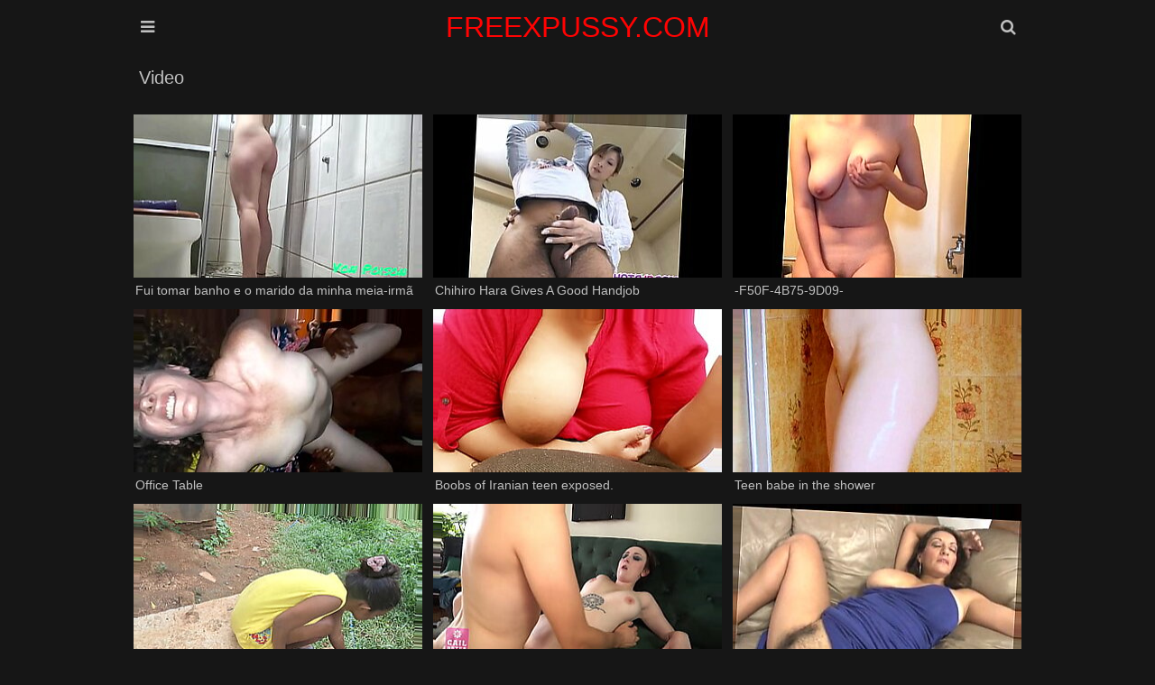

--- FILE ---
content_type: text/html; charset=UTF-8
request_url: https://www.freexpussy.com/video/7079n0VAb80e
body_size: 19785
content:
<!DOCTYPE html>
<html lang="en-US">
<head>
    <meta charset="UTF-8"/>
    <title>Video Porn Videos & Free Pussy XXX Movies | freexpussy.com</title>
    <meta name="description" content="Explore our exclusive Video collection at freexpussy.com. Watch free pussy porn videos and XXX adult content featuring the hottest performers in this category. New HD videos added daily."/>
    <link href="/font/rocket/css/font-awesome.css" type="text/css" rel="stylesheet">
    <meta name="viewport" content="width=device-width, initial-scale=1.0"/>
    <meta name="apple-touch-fullscreen" content="YES"/>
    <meta http-equiv="Content-Type" content="text/html; charset=utf-8"/>
    <meta name="referrer" content="unsafe-url">
	<link rel="canonical" href="https://freexpussy.com/video/"><meta name="robots" content="follow, index, max-snippet:-1, max-video-preview:-1, max-image-preview:large" />    <style>.close, .bot-close {background-color: rgb(5,5,5);border-color: rgb(45,45,45);}body, .full-meta li span.val {background-color: #161616;}body, .preview-bottom-ins li, .catslist-ins span.cat-total {color: rgb(192, 192, 192);}.preview-ins, .val-sort, .open, .search button, .menu li a, .brs-block, .catslist, .searches-list, .list, .desc-main, .full-wrap {background-color: #161616;}.preview-ins:hover, .navi li span, .catslist a, .searches-list a, .list a, .full-bns-block, .full-meta li div, .full-meta li a {background-color: rgb(36 36 36);}img, .br, .navi li a, .full-bn {background-color: #393939;}.preview-ins, .val-sort, .open, .search form, .menu li a, .brs-block, .catslist, .catslist a, .searches-list, .searches-list a, .list, .list a, .desc-main, .full-wrap, .full-bns-block, .full-meta li div, .full-meta li a, .full-meta li span.val {border-color: rgb(22, 22, 22);}a:hover, .logo a span, .preview-ins .name, h1, .menu li a i, .catslist-ins span.cat-name i, .foot span, .full-meta li .full-links-name i {color: rgb(192 192 192);}.preview-ins:hover .name {color: whitesmoke;}.preview-icon .icon, .navi li a:hover, .navi li a.active, .navi li.active a, .open:hover, .open.active, .search button:hover, .menu li a:hover, .menu li a.active, .menu li.active a, .catslist-icon span, .searches-list span.searches-icon, .list-icon span, .full-play span, .full-meta li span.cat-tag, .close:hover, .bot-close:hover {color: rgb(255 255 255 / 90%);}.preview-ins:hover, .preview-icon .icon, .open:hover, .open.active, .search button:hover, .menu li a:hover, .menu li a.active, .menu li.active a, .catslist-icon span, .catslist a:hover, .searches-list a:hover, .searches-list a span.searches-icon, .list-icon span, .list a:hover, .full-meta li span.cat-tag, .full-meta li a:hover, .close:hover, .bot-close:hover {border-color: rgb(192 192 192);}a, h2, .logo a, .preview-ins:hover .preview-bottom-ins li, .catslist a:hover span.cat-total, .preview-network .preview-ins a:hover .name, .desc-main span, .full-meta li span.val, .full-meta li .full-links-name {color: rgb(246,246,246);}.open, .search button, .menu li a, .menu li a:hover i, .menu li a.active i, .menu li.active a i {color: rgb(192 192 192);}.search input {background-color: rgba(255,255,255,0.9);color: rgb(46,46,46);}.search input:focus {background-color: rgb(255,255,255);}body,html,div,p,a,ul,li,input,button,form,textarea,span,img,h1,h2,h3 {margin: 0;padding: 0;}div, ul, li, a {overflow: hidden;}body {font-family: Arial, sans-serif;}li {list-style-type: none;}img {display: block;}a {text-decoration: none;}h1, h2 {font-weight: normal;text-transform: capitalize;}h1 {float: left;margin: 10px 5px 0 5px;font-size: 18px;line-height: 28px;overflow: hidden;}h2 {margin: 40px 5px 0 5px;font-size: 22px;line-height: 24px;}.wrap {margin: 0 auto;position: relative;}.head {font-size: 0;text-align: center;}.open {border-style: solid;border-width: 1px;cursor: pointer;width: 38px;height: 38px;line-height: 38px;font-size: 18px;margin: 10px 1px 0 1px;}.open-menu {float: left;}.open-search {float: right;}.logo {display: inline-block;vertical-align: top;margin: 10px 5px 0 5px;}.logo a {height: 40px;line-height: 40px;font-size: 16px;display: block;text-transform: capitalize;color: #ff0303;}.val-sort {border-style: solid;border-width: 1px;margin: 10px 1px 0 1px;padding: 0 0 10px 5px;text-transform: capitalize;}.navi {float: left;padding-top: 5px;}.navi ul {float: left;margin: 0 15px 0 5px;}.navi li {float: left;margin: 5px 2px 0 0;}.navi li a, .navi li span {display: block;height: 28px;line-height: 28px;font-size: 14px;padding: 0 10px;text-align: center;}.search {display: none;padding: 10px 10px 0 10px;margin: 0 auto;max-width: 580px;}.search form {border-style: solid;border-width: 1px;position: relative;}.search input {text-transform: capitalize;width: 96%;padding: 0 2%;border: 0 none;outline: 0 none;font-size: 16px;height: 48px;line-height: 48px;}.search button {position: absolute;top: 0;right: 0;border: 0 none;cursor: pointer;outline: 0 none;width: 65px;text-align: center;font-size: 18px;height: 48px;line-height: 48px;}.menu {display: none;padding: 10px 10px 0 10px;margin: 0 auto;max-width: 580px;text-align: left;}.menu li {margin-top: 1px;}.menu li a {border-style: solid;border-width: 1px;display: block;font-size: 18px;height: 48px;line-height: 48px;text-transform: capitalize;padding: 0 20px;}.previews-block {padding-top: 8px;}.preview {width: 100%;}.preview-ins {border-style: solid;border-width: 1px;margin: 2px 1px 0 1px;padding: 4px;}.preview a {display: block;}.preview-img {position: relative;padding-bottom: 56.6%;}.preview-img img {position: absolute;top: 0;left: 0;width: 100%;height: 100%;}.preview-ins .name {font-size: 14px;height: 18px;line-height: 18px;padding-top: 2px;}.preview-bottom {display: table;width: 100%;padding-top: 3px;}.preview-bottom-ins, .preview-icon {display: table-cell;vertical-align: middle;}.preview-bottom-ins {padding-left: 2px;}.preview-bottom-ins ul {height: 16px;margin-top: 2px;}.preview-bottom-ins li {height: 16px;line-height: 16px;float: left;font-size: 12px;margin-right: 15px;}.preview-bottom-ins li:last-child {margin-right: 0;}.preview-bottom-ins li span.hd {display: block;padding: 0 3px;font-size: 12px;border-radius: 1px;}.preview-bottom-ins li span.hd, .navi li.active a.navi-hd, .navi li a.navi-hd:hover {background-color: rgb(35,145,225);background: linear-gradient(to bottom,rgb(55,165,245),rgb(15,125,205));color: rgb(255,255,255);}.preview-icon {width: 30px;height: 30px;line-height: 30px;padding-left: 10px;padding-top: 3px;}.preview-icon .icon {opacity: 0.6;border-style: solid;width: 24px;height: 24px;line-height: 24px;text-align: center;font-size: 14px;border-radius: 9px;color: #f00;background-color: white;}.preview-ins:hover .preview-icon .icon {opacity: 1;}.preview-ins-cat .name {text-transform: capitalize;}.pages li a, .pages li span {min-width: 18px;padding: 0 5px;}.brs-block {border-style: solid;border-width: 1px;margin: 10px 1px 0 1px;font-size: 0;text-align: center;padding: 5px 0 15px 0;}.br {width: 300px;height: 250px;margin: 10px 5px 0 5px;display: inline-block;vertical-align: top;}.br-2, .br-3, .br-4, .br-5 {display: none;}.catslist {border-style: solid;border-width: 1px;margin: 10px 1px 0 1px;font-size: 0;padding: 8px 9px 10px 9px;}.catslist li {page-break-inside: avoid;break-inside: avoid;}.catslist-wr {float: left;width: 100%;}.catslist a {padding: 5px;border-style: solid;border-width: 1px;display: block;margin: 2px 1px 0 1px;}.catslist-cat {display: table;width: 100%;height: 36px;}.catslist-ins, .catslist-icon {display: table-cell;vertical-align: middle;padding: 5px;}.catslist-ins span {display: block;overflow: hidden;padding-left: 0.5px;}.catslist-ins span.cat-name {font-size: 15px;height: 18px;line-height: 18px;text-transform: capitalize;}.catslist-ins span.cat-total {font-size: 12px;height: 18px;line-height: 18px;}.catslist-icon {width: 30px;padding-left: 5px;}.catslist-icon span {opacity: 0.9;border-style: solid;border-width: 1px;width: 28px;height: 28px;line-height: 28px;display: block;text-align: center;font-size: 14px;}.catslist a:hover .catslist-icon span {opacity: 1;}.searches-list {border-style: solid;border-width: 1px;margin: 10px 1px 0 1px;padding: 8px 8px 10px 10px;}.searches-list li {float: left;margin: 2px 2px 0 0;}.searches-list a {display: block;height: 32px;line-height: 32px;font-size: 15px;}.searches-list span {display: block;float: left;}.searches-list span.searches-icon {opacity: 0.9;width: 20px;height: 20px;line-height: 20px;margin: 5px;font-size: 12px;text-align: center;}.searches-list a:hover span.searches-icon {opacity: 1;}.searches-list span.searches-name {padding: 0 10px 0 3px;text-transform: capitalize;}.preview-network .preview-ins .name {text-transform: capitalize;margin-top: 2px;font-size: 13px;}.preview-network .preview-icon {width: 22px;height: 22px;line-height: 22px;padding-left: 10px;}.preview-network .preview-icon .icon {opacity: 0.9;border-style: solid;border-width: 1px;width: 20px;height: 20px;line-height: 20px;text-align: center;font-size: 14px;}.list {border-style: solid;border-width: 1px;margin: 10px 1px 0 1px;padding: 8px 8px 10px 10px;font-size: 0;}.list li {page-break-inside: avoid;break-inside: avoid;}.list-wr {float: left;width: 100%;}.list a {border-style: solid;border-width: 1px;padding: 5px;display: block;margin: 2px 1px 0 1px;}.list-ins {display: table;width: 100%;height: 24px;}.list-name, .list-icon {display: table-cell;vertical-align: middle;}.list-name {padding-left: 5px;font-size: 15px;text-transform: capitalize;}.list-icon {width: 24px;padding-left: 5px;}.list-icon span {opacity: 0.9;border-style: solid;border-width: 1px;width: 24px;height: 24px;line-height: 24px;display: block;text-align: center;font-size: 14px;}.list a:hover .list-icon span {opacity: 1;}.desc-main {border-style: solid;border-width: 1px;margin: 10px 1px 0 1px;padding: 0 10px 10px 10px;text-align: justify;font-size: 14px;line-height: 22px;}.desc-main p {padding-top: 10px;}.full-play {float: left;margin: 10px 5px 0 0;}.full-play span {display: block;height: 28px;line-height: 28px;font-size: 16px;width: 30px;text-align: center;}.full-wrap {border-style: solid;border-width: 1px;margin: 10px 1px 0 1px;}.full-tab {display: table;width: 100%;}.video {background-color: rgb(0,0,0);position: relative;width: 100%;padding-bottom: 56.25%;}.video iframe, .video object, .video embed, .video video, .video source {width: 100%;height: 100%;position: absolute;top: 0;left: 0;}.on-player-pl {display: none;background-color: rgba(0,0,0,0.5);position: absolute;top: 0;left: 0;width: 100%;height: 100%;z-index: 5000;}.on-player {background-color: rgb(25,25,25);border: 1px solid rgb(5,5,5);padding: 0 4px;position: absolute;top: 50%;left: 50%;width: 300px;height: 330px;z-index: 5500;margin: -156px 0 0 -166px;}.on-player-line {color: rgb(205,205,205);height: 40px;line-height: 40px;font-size: 14px;text-transform: capitalize;text-align: center;}.on-player-name {float: left;padding-left: 4px;}.close {float: right;width: 28px;font-family: Arial, sans-serif;}.on-pl-spts {background-color: rgba(0,0,0,0.7);overflow: hidden;}.on-player-sp {background-color: rgb(45,45,45);width: 300px;height: 250px;overflow: hidden;}.on-player-sp-2 {display: none;}.close, .bot-close {color: rgb(245,245,245);display: inline-block;vertical-align: top;border-style: solid;border-width: 1px;cursor: pointer;height: 28px;line-height: 28px;margin: 5px 0;}.bot-close {padding: 0 10px;}.on-player-sp iframe {width: 300px !important;height: 250px !important;position: static;}.full-meta-wr {padding: 0 0 10px 0;}.full-meta {float: left;}.full-meta ul {float: left;padding: 8px 8px 0 10px;}.full-meta li {float: left;margin: 2px 2px 0 0;}.full-meta li div, .full-meta li a {display: block;height: 36px;line-height: 36px;border-style: solid;border-width: 1px;padding: 0 5px;font-size: 14px;text-align: center;}.full-meta li div span, .full-meta li a span {float: left;margin: 4px 5px;display: block;height: 28px;line-height: 28px;}.full-meta li span.val {font-size: 14px;min-width: 16px;height: 26px;line-height: 26px;padding: 0 5px;margin-left: 0;}.full-meta li.like a, .full-meta li.dislike a {cursor: pointer;width: 36px;padding: 0;font-size: 18px;}.full-meta li.like a {background-color: rgb(117,176,31);background: linear-gradient(to bottom,rgb(137,196,51),rgb(97,156,11));border-color: rgb(97,156,11);color: rgb(255,255,255);}.full-meta li.like a:hover {background: rgb(87,146,1);border-color: rgb(107,166,21);}.full-meta li span.perc {background-color: rgb(117,176,31);border-color: rgb(127,186,41);color: rgb(255,255,255);}.full-meta li.dislike a {background-color: rgb(217,77,77);background: linear-gradient(to bottom,rgb(237,97,97),rgb(197,57,57));border-color: rgb(197,57,57);color: rgb(255,255,255);}.full-meta li.dislike a:hover {background: rgb(187,47,47);border-color: rgb(207,67,67);}.full-meta li .full-links-name {border-color: transparent;background: none;padding: 0 5px 0 0;text-transform: capitalize;}.full-meta li a {text-transform: capitalize;}.full-meta li a span.val {opacity: 0.9;}.full-meta li a:hover span.val {opacity: 1;}.full-bns-block {border-top-style: solid;border-top-width: 1px;padding: 0 0 10px 0;text-align: center;font-size: 0;}.full-bns-name {font-size: 16px;text-transform: capitalize;margin: 10px 5px 0 5px;height: 18px;line-height: 18px;}.full-bn {margin: 10px 5px 0 5px;display: inline-block;vertical-align: top;width: 300px;height: 250px;}.full-bn-2, .full-bn-3 {display: none;}.foot {padding: 10px 0 20px 0;font-size: 14px;line-height: 16px;text-transform: capitalize;text-align: center;}.foot p {margin: 10px 5px 0 5px;}.foot ul {padding-top: 5px;}.foot li {margin: 5px 5px 0 5px;display: inline-block;vertical-align: top;}.foot a {text-decoration: underline;}.foot a:hover {text-decoration: none;}@media all and (min-width:332px) {.preview {float: left;width: 50%;}.logo a {font-size: 18px;}}@media all and (min-width:400px) {.logo a {font-size: 22px;}.preview-ins-cat .name {font-size: 16px;}}@media all and (min-width:640px) {.logo a {font-size: 28px;}.br-2, .full-bn-2 {display: inline-block;}.catslist ul, .list ul {column-count: 2;-moz-column-count: 2;-webkit-column-count: 2;}.on-player-pl {display: block;}}@media all and (min-width:664px) {.preview {width: 33.3333%;}}@media all and (min-width:1016px) {.wrap {width: 996px;}.logo a {font-size: 32px;}.val-sort {overflow: hidden;padding: 0;}h1 {font-size: 20px;margin: 10px;height: 30px;line-height: 30px;overflow: hidden;}h2 {margin: 40px 1px 0 1px;}.navi {float: right;padding: 0;}.navi ul {margin: 0 0 0 10px;}.navi li {margin: 0 0 0 1px;}.navi li a, .navi li span {height: 50px;line-height: 50px;}.pages {float: left;}.pages ul {margin: 0;}.pages li {margin: 0 1px 0 0;}.pages li a, .pages li span {min-width: 40px !important;padding: 0 5px !important;}.preview {width: 332px;}.preview-ins-cat .name {font-size: 18px;}.br-3 {display: inline-block;}.catslist ul, .list ul {column-count: 3;-moz-column-count: 3;-webkit-column-count: 3;}.full-play {margin: 0;}.full-play span {width: 60px;height: 50px;line-height: 50px;font-size: 24px;}.full-block, .full-bns-block {display: table-cell;vertical-align: top;}.full-bns-block {border-left-style: solid;border-left-width: 1px;border-top: 0 none;width: 320px;}}@media all and (min-width:1348px) {.wrap {width: 1328px;}.open {display: none;}.logo a {height: 50px;line-height: 50px;}.menu {display: block !important;position: absolute;top: 10px;left: 0;max-width: 100%;padding: 0;margin: 0;}.menu li {float: left;margin: 0 1px;}.menu li a {font-size: 16px;padding: 0 15px;text-align: center;}.search {display: block !important;position: absolute;top: 10px;right: 1px;max-width: 100%;width: 330px;padding: 0;margin: 0;}h1 {font-size: 24px;}h2 {font-size: 24px;line-height: 26px;}.navi li a, .navi li span {min-width: 70px;font-size: 16px;padding: 0 15px;}.br-4 {display: inline-block;}.catslist ul, .list ul {column-count: 4;-moz-column-count: 4;-webkit-column-count: 4;}.full-bns-name {height: 30px;line-height: 30px;}.on-player {width: 608px;padding: 0 2px;margin: -156px 0 0 -306px;}.close {margin-right: 2px;}.on-player-sp {float: left;margin: 0 2px;}.on-player-sp-2 {display: block;}}@media all and (min-width:1680px) {.wrap {width: 1660px;}.logo a {font-size: 36px;height: 60px;line-height: 60px;}.menu li a {font-size: 18px;min-width: 120px;height: 58px;line-height: 58px;}.search {width: 480px;}.search input {height: 58px;line-height: 58px;width: 94%;padding: 0 3%;font-size: 18px;}.search button {height: 58px;line-height: 58px;width: 75px;font-size: 20px;}h1 {font-size: 26px;}.pages li a, .pages li span {min-width: 45px !important;}.br-5 {display: inline-block;}.catslist ul, .list ul {column-count: 6;-moz-column-count: 6;-webkit-column-count: 6;}.full-meta li div, .full-meta li a {height: 46px;line-height: 46px;font-size: 16px;}.full-meta li div span, .full-meta li a span {height: 38px;line-height: 38px;}.full-meta li span.val {font-size: 16px;min-width: 26px;height: 36px;line-height: 36px;}.full-meta li.like a, .full-meta li.dislike a {width: 46px;font-size: 22px;}.full-meta li span.perc {padding: 0 8px;}.full-bn-3 {display: inline-block;}.full-bns-name {height: 18px;line-height: 18px;}}body, input {}</style>
<base target="_blank">
</head>
<body>
<div class="head">
    <div class="wrap">
        <div class="open open-menu"><i class="fa fa-bars"></i></div>
        <div class="logo">
            <a href="/" target="_self">FREEXPUSSY.COM</a>
        </div>
        <div class="open open-search"><i class="fa fa-search"></i></div>
        <div class="menu">
            <ul>
                <li><a href="/" target="_self"><i class="fa fa-home"></i> Home</a></li>
                                <li><a target="_self" href="/new/"><i
                        class="fa fa-calendar"></i> New</a></li>
                                                <li><a href="/best/" target="_self"><i
                        class="fa fa-play-circle"></i> Best</a></li>
                                                <li><a target=_self href="/categories-xxx"><i
                        class="fa fa-bookmark"></i> Categories</a></li>
                            </ul>
        </div>
        <div class="search">
            <form method="post" action="/search" target="_self">
                <input name="search" placeholder="Search...">
                <button type="submit" title="Find"><i class="fa fa-search"></i></button>
            </form>
        </div>
    </div>
</div>
<div class="wrap">
        <div class="val-sort">
        <h1>Video</h1>
    </div>
        <div class="previews-block">
        
		<div class="preview"><div class="preview-ins"><a href="/video/7079xtzPb80e/fui-tomar-banho-e-o-marido-da-minha-meia-irmã-entro-junto-e-me-comeu-no-pelo" title="fui tomar banho e o marido da minha meia-irmã entro junto e me comeu no pelo"><div class="preview-img"><img class="lazy" src="/t.png" data-tn="xtzP" alt="fui tomar banho e o marido da minha meia-irmã entro junto e me comeu no pelo"></div><div class="preview-bottom"><div class="preview-bottom-ins"><div class="name">Fui tomar banho e o marido da minha meia-irmã entro junto e me comeu no pelo</div></div></div></a></div></div>
		<div class="preview"><div class="preview-ins"><a href="/video/7079LWUTb80e/chihiro-hara-gives-a-good-handjob" title="Chihiro Hara Gives A Good Handjob"><div class="preview-img"><img class="lazy" src="/t.png" data-tn="LWUT" alt="Chihiro Hara Gives A Good Handjob"></div><div class="preview-bottom"><div class="preview-bottom-ins"><div class="name">Chihiro Hara Gives A Good Handjob</div></div></div></a></div></div>
		<div class="preview"><div class="preview-ins"><a href="/video/7079aq9Vb80e/-f50f-4b75-9d09-" title="-F50F-4B75-9D09-"><div class="preview-img"><img class="lazy" src="/t.png" data-tn="aq9V" alt="-F50F-4B75-9D09-"></div><div class="preview-bottom"><div class="preview-bottom-ins"><div class="name">-F50F-4B75-9D09-</div></div></div></a></div></div>
		<div class="preview"><div class="preview-ins"><a href="/video/7079aw8cb80e/office-table" title="Office Table"><div class="preview-img"><img class="lazy" src="/t.png" data-tn="aw8c" alt="Office Table"></div><div class="preview-bottom"><div class="preview-bottom-ins"><div class="name">Office Table</div></div></div></a></div></div>
		<div class="preview"><div class="preview-ins"><a href="/video/70794iLfb80e/boobs-of-iranian-teen-exposed." title="Boobs of Iranian teen exposed."><div class="preview-img"><img class="lazy" src="/t.png" data-tn="4iLf" alt="Boobs of Iranian teen exposed."></div><div class="preview-bottom"><div class="preview-bottom-ins"><div class="name">Boobs of Iranian teen exposed.</div></div></div></a></div></div>
		<div class="preview"><div class="preview-ins"><a href="/video/7079QiAhb80e/teen-babe-in-the-shower" title="Teen babe in the shower"><div class="preview-img"><img class="lazy" src="/t.png" data-tn="QiAh" alt="Teen babe in the shower"></div><div class="preview-bottom"><div class="preview-bottom-ins"><div class="name">Teen babe in the shower</div></div></div></a></div></div>
		<div class="preview"><div class="preview-ins"><a href="/video/7079LtY0b80e/college-girl-goes-wild-with-big-cock" title="College girl goes wild with big cock"><div class="preview-img"><img class="lazy" src="/t.png" data-tn="LtY0" alt="College girl goes wild with big cock"></div><div class="preview-bottom"><div class="preview-bottom-ins"><div class="name">College girl goes wild with big cock</div></div></div></a></div></div>
		<div class="preview"><div class="preview-ins"><a href="/video/7079sFoeb80e/gail-bates-shared-with-guys-from-pub-for-creampie-gangbang-preview" title="Gail Bates shared with guys from pub for creampie gangbang - preview"><div class="preview-img"><img class="lazy" src="/t.png" data-tn="sFoe" alt="Gail Bates shared with guys from pub for creampie gangbang - preview"></div><div class="preview-bottom"><div class="preview-bottom-ins"><div class="name">Gail Bates shared with guys from pub for creampie gangbang - preview</div></div></div></a></div></div>
		<div class="preview"><div class="preview-ins"><a href="/video/7079dj3jb80e/busty-milf-handjob-and-pussy-rubbing" title="Busty Milf Handjob And Pussy Rubbing"><div class="preview-img"><img class="lazy" src="/t.png" data-tn="dj3j" alt="Busty Milf Handjob And Pussy Rubbing"></div><div class="preview-bottom"><div class="preview-bottom-ins"><div class="name">Busty Milf Handjob And Pussy Rubbing</div></div></div></a></div></div>
		<div class="preview"><div class="preview-ins"><a href="/video/7079jA7hb80e/step-mom-caught-her-stepson-jerking-off-to-stepmom-porn-on-mother's-day-momlikesanal" title="Step Mom Caught Her Stepson Jerking Off to Stepmom Porn on Mother's Day - Momlikesanal"><div class="preview-img"><img class="lazy" src="/t.png" data-tn="jA7h" alt="Step Mom Caught Her Stepson Jerking Off to Stepmom Porn on Mother's Day - Momlikesanal"></div><div class="preview-bottom"><div class="preview-bottom-ins"><div class="name">Step Mom Caught Her Stepson Jerking Off to Stepmom Porn on Mother's Day - Momlikesanal</div></div></div></a></div></div>
		<div class="preview"><div class="preview-ins"><a href="/video/7079WPZ5b80e/dogging-wife-gangbanged-by-strangers-in-a-park" title="Dogging wife gangbanged by strangers in a park"><div class="preview-img"><img class="lazy" src="/t.png" data-tn="WPZ5" alt="Dogging wife gangbanged by strangers in a park"></div><div class="preview-bottom"><div class="preview-bottom-ins"><div class="name">Dogging wife gangbanged by strangers in a park</div></div></div></a></div></div>
		<div class="preview"><div class="preview-ins"><a href="/video/70793R5Ub80e/bionda-eccitata-scopata-nei-prati-horny-blonde-fucked-in-the-meadows" title="Bionda eccitata  scopata nei prati Horny blonde fucked in the meadows"><div class="preview-img"><img class="lazy" src="/t.png" data-tn="3R5U" alt="Bionda eccitata  scopata nei prati Horny blonde fucked in the meadows"></div><div class="preview-bottom"><div class="preview-bottom-ins"><div class="name">Bionda eccitata  scopata nei prati Horny blonde fucked in the meadows</div></div></div></a></div></div>
		<div class="preview"><div class="preview-ins"><a href="/video/707984Uib80e/isabella-nice-kendall-kross-jade-nile-world-cup-suckers-teens" title="Isabella Nice, Kendall Kross, Jade Nile World Cup Suckers Teens"><div class="preview-img"><img class="lazy" src="/t.png" data-tn="84Ui" alt="Isabella Nice, Kendall Kross, Jade Nile World Cup Suckers Teens"></div><div class="preview-bottom"><div class="preview-bottom-ins"><div class="name">Isabella Nice, Kendall Kross, Jade Nile World Cup Suckers Teens</div></div></div></a></div></div>
		<div class="preview"><div class="preview-ins"><a href="/video/707903Qxb80e/horny-stepson-can-freeuse-his-two-stepmoms-anytime-he-desires-momslave" title="Horny Stepson Can Freeuse His Two Stepmoms Anytime He Desires - Momslave"><div class="preview-img"><img class="lazy" src="/t.png" data-tn="03Qx" alt="Horny Stepson Can Freeuse His Two Stepmoms Anytime He Desires - Momslave"></div><div class="preview-bottom"><div class="preview-bottom-ins"><div class="name">Horny Stepson Can Freeuse His Two Stepmoms Anytime He Desires - Momslave</div></div></div></a></div></div>
		<div class="preview"><div class="preview-ins"><a href="/video/7079t6LWb80e/brazzers-shes-gonna-squirt-jasmine-jae-and-danny-d-ep" title="Brazzers - Shes Gonna Squirt - Jasmine Jae and Danny D -  Ep"><div class="preview-img"><img class="lazy" src="/t.png" data-tn="t6LW" alt="Brazzers - Shes Gonna Squirt - Jasmine Jae and Danny D -  Ep"></div><div class="preview-bottom"><div class="preview-bottom-ins"><div class="name">Brazzers - Shes Gonna Squirt - Jasmine Jae and Danny D -  Ep</div></div></div></a></div></div>
		<div class="preview"><div class="preview-ins"><a href="/video/7079DLzjb80e/hot-tamil-video-on-xvideos" title="Hot Tamil video on xvideos"><div class="preview-img"><img class="lazy" src="/t.png" data-tn="DLzj" alt="Hot Tamil video on xvideos"></div><div class="preview-bottom"><div class="preview-bottom-ins"><div class="name">Hot Tamil video on xvideos</div></div></div></a></div></div>
		<div class="preview"><div class="preview-ins"><a href="/video/7079yl0xb80e/big-ass-females-give-blowjob-to-a-nasty-man." title="Big ass females give blowjob to a nasty man."><div class="preview-img"><img class="lazy" src="/t.png" data-tn="yl0x" alt="Big ass females give blowjob to a nasty man."></div><div class="preview-bottom"><div class="preview-bottom-ins"><div class="name">Big ass females give blowjob to a nasty man.</div></div></div></a></div></div>
		<div class="preview"><div class="preview-ins"><a href="/video/7079KU6wb80e/korea-s-best" title="Korea s Best"><div class="preview-img"><img class="lazy" src="/t.png" data-tn="KU6w" alt="Korea s Best"></div><div class="preview-bottom"><div class="preview-bottom-ins"><div class="name">Korea s Best</div></div></div></a></div></div>
		<div class="preview"><div class="preview-ins"><a href="/video/7079In3fb80e/brookeswhitebikini" title="brookeswhitebikini"><div class="preview-img"><img class="lazy" src="/t.png" data-tn="In3f" alt="brookeswhitebikini"></div><div class="preview-bottom"><div class="preview-bottom-ins"><div class="name">Brookeswhitebikini</div></div></div></a></div></div>
		<div class="preview"><div class="preview-ins"><a href="/video/7079nsakb80e/sexy-shower-masturbation" title="Sexy shower masturbation"><div class="preview-img"><img class="lazy" src="/t.png" data-tn="nsak" alt="Sexy shower masturbation"></div><div class="preview-bottom"><div class="preview-bottom-ins"><div class="name">Sexy shower masturbation</div></div></div></a></div></div>
		<div class="preview"><div class="preview-ins"><a href="/video/7079ygGwb80e/le-enseño-a-mi-pequeña-hermanastra-a-jugar-con-mi-computador-mientras-le-hago-sentir-mi-enorme-polla." title="Le enseño a mi pequeña hermanastra a jugar con mi computador mientras le hago sentir mi enorme polla."><div class="preview-img"><img class="lazy" src="/t.png" data-tn="ygGw" alt="Le enseño a mi pequeña hermanastra a jugar con mi computador mientras le hago sentir mi enorme polla."></div><div class="preview-bottom"><div class="preview-bottom-ins"><div class="name">Le enseño a mi pequeña hermanastra a jugar con mi computador mientras le hago sentir mi enorme polla.</div></div></div></a></div></div>
		<div class="preview"><div class="preview-ins"><a href="/video/7079rTuAb80e/more-japanese-beauty-smoking-and-drinking." title="More Japanese beauty, smoking and drinking."><div class="preview-img"><img class="lazy" src="/t.png" data-tn="rTuA" alt="More Japanese beauty, smoking and drinking."></div><div class="preview-bottom"><div class="preview-bottom-ins"><div class="name">More Japanese beauty, smoking and drinking.</div></div></div></a></div></div>
		<div class="preview"><div class="preview-ins"><a href="/video/7079m3Rab80e/big-boobed-house-wife-dominates-two-servants-sexually." title="Big boobed house wife dominates two servants sexually."><div class="preview-img"><img class="lazy" src="/t.png" data-tn="m3Ra" alt="Big boobed house wife dominates two servants sexually."></div><div class="preview-bottom"><div class="preview-bottom-ins"><div class="name">Big boobed house wife dominates two servants sexually.</div></div></div></a></div></div>
		<div class="preview"><div class="preview-ins"><a href="/video/7079eiZhb80e/amateur-cumshots-squirting-and-cum-splashes-everywhere." title="Amateur cumshots, squirting, and cum splashes everywhere."><div class="preview-img"><img class="lazy" src="/t.png" data-tn="eiZh" alt="Amateur cumshots, squirting, and cum splashes everywhere."></div><div class="preview-bottom"><div class="preview-bottom-ins"><div class="name">Amateur cumshots, squirting, and cum splashes everywhere.</div></div></div></a></div></div>
		<div class="preview"><div class="preview-ins"><a href="/video/7079lVlLb80e/brazzers-in-control-cyrstal-rae-diamond-jackson-and-jessy-jones-twist-of-date" title="Brazzers - in control - Cyrstal Rae Diamond Jackson and Jessy Jones - Twist Of Date"><div class="preview-img"><img class="lazy" src="/t.png" data-tn="lVlL" alt="Brazzers - in control - Cyrstal Rae Diamond Jackson and Jessy Jones - Twist Of Date"></div><div class="preview-bottom"><div class="preview-bottom-ins"><div class="name">Brazzers - in control - Cyrstal Rae Diamond Jackson and Jessy Jones - Twist Of Date</div></div></div></a></div></div>
		<div class="preview"><div class="preview-ins"><a href="/video/7079FOvTb80e/austin-lynn-vs.-jason-in-give-me-your-cum" title="Austin Lynn Vs. Jason in "Give me Your Cum!""><div class="preview-img"><img class="lazy" src="/t.png" data-tn="FOvT" alt="Austin Lynn Vs. Jason in "Give me Your Cum!""></div><div class="preview-bottom"><div class="preview-bottom-ins"><div class="name">Austin Lynn Vs. Jason in "Give me Your Cum!"</div></div></div></a></div></div>
		<div class="preview"><div class="preview-ins"><a href="/video/7079ioLxb80e/mature4k.-admirable-twosome-of-guy-and-his-mature-maid-by-the-fireplace" title="MATURE4K. Admirable twosome of guy and his mature maid by the fireplace"><div class="preview-img"><img class="lazy" src="/t.png" data-tn="ioLx" alt="MATURE4K. Admirable twosome of guy and his mature maid by the fireplace"></div><div class="preview-bottom"><div class="preview-bottom-ins"><div class="name">MATURE4K. Admirable twosome of guy and his mature maid by the fireplace</div></div></div></a></div></div>
		<div class="preview"><div class="preview-ins"><a href="/video/707945V7b80e/this-solo-erotic-video-features-a-beautiful-woman-who-pleases-herself." title="This solo erotic video features a beautiful woman who pleases herself."><div class="preview-img"><img class="lazy" src="/t.png" data-tn="45V7" alt="This solo erotic video features a beautiful woman who pleases herself."></div><div class="preview-bottom"><div class="preview-bottom-ins"><div class="name">This solo erotic video features a beautiful woman who pleases herself.</div></div></div></a></div></div>
		<div class="preview"><div class="preview-ins"><a href="/video/7079IHwpb80e/i-got-fucked-by-someone's-cheating-husband-on-my-last-day-in-colorado-then-i-gave-my-boyfriend-sloppy-seconds" title="I Got Fucked by someone's Cheating Husband on my last day in Colorado! Then I gave my Boyfriend Sloppy Seconds!!"><div class="preview-img"><img class="lazy" src="/t.png" data-tn="IHwp" alt="I Got Fucked by someone's Cheating Husband on my last day in Colorado! Then I gave my Boyfriend Sloppy Seconds!!"></div><div class="preview-bottom"><div class="preview-bottom-ins"><div class="name">I Got Fucked by someone's Cheating Husband on my last day in Colorado! Then I gave my Boyfriend Sloppy Seconds!!</div></div></div></a></div></div>
		<div class="preview"><div class="preview-ins"><a href="/video/7079e_Twb80e/Пришёл-в-гости-к-жопастой-соседке-и-трахнул-её-в-киску" title="Пришёл в гости к жопастой соседке и  трахнул её в киску"><div class="preview-img"><img class="lazy" src="/t.png" data-tn="e_Tw" alt="Пришёл в гости к жопастой соседке и  трахнул её в киску"></div><div class="preview-bottom"><div class="preview-bottom-ins"><div class="name">Пришёл в гости к жопастой соседке и  трахнул её в киску</div></div></div></a></div></div>
		<div class="preview"><div class="preview-ins"><a href="/video/7079kfYjb80e/thrilly's-big-black-couch-febby-twigs-(anal-shower-sex-creampie-squirt-ass-eating-alladat)" title="Thrilly's Big Black Couch - Febby Twigs (Anal, Shower Sex, Creampie, Squirt, Ass Eating Alladat)"><div class="preview-img"><img class="lazy" src="/t.png" data-tn="kfYj" alt="Thrilly's Big Black Couch - Febby Twigs (Anal, Shower Sex, Creampie, Squirt, Ass Eating Alladat)"></div><div class="preview-bottom"><div class="preview-bottom-ins"><div class="name">Thrilly's Big Black Couch - Febby Twigs (Anal, Shower Sex, Creampie, Squirt, Ass Eating Alladat)</div></div></div></a></div></div>
		<div class="preview"><div class="preview-ins"><a href="/video/7079Hms4b80e/sex-scenes-compilation-147" title="Sex Scenes Compilation 147"><div class="preview-img"><img class="lazy" src="/t.png" data-tn="Hms4" alt="Sex Scenes Compilation 147"></div><div class="preview-bottom"><div class="preview-bottom-ins"><div class="name">Sex Scenes Compilation 147</div></div></div></a></div></div>
		<div class="preview"><div class="preview-ins"><a href="/video/7079cBNob80e/teen-girl-with-natural-tits-masturbates-hard-and-achieves-an-orgasm." title="Teen girl with natural tits masturbates hard and achieves an orgasm."><div class="preview-img"><img class="lazy" src="/t.png" data-tn="cBNo" alt="Teen girl with natural tits masturbates hard and achieves an orgasm."></div><div class="preview-bottom"><div class="preview-bottom-ins"><div class="name">Teen girl with natural tits masturbates hard and achieves an orgasm.</div></div></div></a></div></div>
		<div class="preview"><div class="preview-ins"><a href="/video/7079ZudMb80e/step-mom-and-step-son-visit-dominant-step-aunt-on-her-birthday" title="step Mom and step Son visit dominant step Aunt on her Birthday"><div class="preview-img"><img class="lazy" src="/t.png" data-tn="ZudM" alt="step Mom and step Son visit dominant step Aunt on her Birthday"></div><div class="preview-bottom"><div class="preview-bottom-ins"><div class="name">Step Mom and step Son visit dominant step Aunt on her Birthday</div></div></div></a></div></div>
		<div class="preview"><div class="preview-ins"><a href="/video/7079qJjZb80e/chubby-asian-bbw-fucked-hard" title="Chubby Asian BBW fucked hard"><div class="preview-img"><img class="lazy" src="/t.png" data-tn="qJjZ" alt="Chubby Asian BBW fucked hard"></div><div class="preview-bottom"><div class="preview-bottom-ins"><div class="name">Chubby Asian BBW fucked hard</div></div></div></a></div></div>
		<div class="preview"><div class="preview-ins"><a href="/video/7079FDaCb80e/get-some-hot-erotic-content-with-our-desi-porn-videos." title="Get some hot erotic content with our desi porn videos."><div class="preview-img"><img class="lazy" src="/t.png" data-tn="FDaC" alt="Get some hot erotic content with our desi porn videos."></div><div class="preview-bottom"><div class="preview-bottom-ins"><div class="name">Get some hot erotic content with our desi porn videos.</div></div></div></a></div></div>
		<div class="preview"><div class="preview-ins"><a href="/video/7079PUEsb80e/married-woman-from-lucknow-showing-her-big-boobs." title="Married woman from Lucknow showing her big boobs."><div class="preview-img"><img class="lazy" src="/t.png" data-tn="PUEs" alt="Married woman from Lucknow showing her big boobs."></div><div class="preview-bottom"><div class="preview-bottom-ins"><div class="name">Married woman from Lucknow showing her big boobs.</div></div></div></a></div></div>
		<div class="preview"><div class="preview-ins"><a href="/video/7079Gwaab80e/请操烂我的屁眼快操我" title="请操烂我的屁眼，快操我"><div class="preview-img"><img class="lazy" src="/t.png" data-tn="Gwaa" alt="请操烂我的屁眼，快操我"></div><div class="preview-bottom"><div class="preview-bottom-ins"><div class="name">请操烂我的屁眼，快操我</div></div></div></a></div></div>
		<div class="preview"><div class="preview-ins"><a href="/video/7079o0CGb80e/naughty-stepsister-watching-stepbro-jerk-off-olivia-bay" title="Naughty Stepsister - Watching Stepbro jerk off! - Olivia Bay"><div class="preview-img"><img class="lazy" src="/t.png" data-tn="o0CG" alt="Naughty Stepsister - Watching Stepbro jerk off! - Olivia Bay"></div><div class="preview-bottom"><div class="preview-bottom-ins"><div class="name">Naughty Stepsister - Watching Stepbro jerk off! - Olivia Bay</div></div></div></a></div></div>
		<div class="preview"><div class="preview-ins"><a href="/video/7079jUAXb80e/helping-an-indian-girl-get-pregnant" title="Helping an Indian girl get pregnant"><div class="preview-img"><img class="lazy" src="/t.png" data-tn="jUAX" alt="Helping an Indian girl get pregnant"></div><div class="preview-bottom"><div class="preview-bottom-ins"><div class="name">Helping an Indian girl get pregnant</div></div></div></a></div></div>
		<div class="preview"><div class="preview-ins"><a href="/video/7079c4dNb80e/redhead-pawg-brina-scarlett-handling-impressive-challenge." title="Redhead PAWG Brina Scarlett handling impressive challenge."><div class="preview-img"><img class="lazy" src="/t.png" data-tn="c4dN" alt="Redhead PAWG Brina Scarlett handling impressive challenge."></div><div class="preview-bottom"><div class="preview-bottom-ins"><div class="name">Redhead PAWG Brina Scarlett handling impressive challenge.</div></div></div></a></div></div>
		<div class="preview"><div class="preview-ins"><a href="/video/7079rD8ob80e/grandpa-and-younger-man-both-fuck-young-woman." title="Grandpa and younger man both fuck young woman."><div class="preview-img"><img class="lazy" src="/t.png" data-tn="rD8o" alt="Grandpa and younger man both fuck young woman."></div><div class="preview-bottom"><div class="preview-bottom-ins"><div class="name">Grandpa and younger man both fuck young woman.</div></div></div></a></div></div>
		<div class="preview"><div class="preview-ins"><a href="/video/7079ugapb80e/rose-tucker-in-hot-as-hell-scene." title="Rose Tucker in hot as hell scene."><div class="preview-img"><img class="lazy" src="/t.png" data-tn="ugap" alt="Rose Tucker in hot as hell scene."></div><div class="preview-bottom"><div class="preview-bottom-ins"><div class="name">Rose Tucker in hot as hell scene.</div></div></div></a></div></div>
		<div class="preview"><div class="preview-ins"><a href="/video/7079iKzkb80e/pregnant-babes-pose-captivating-with-irresistible-charm." title="Pregnant babes pose, captivating with irresistible charm."><div class="preview-img"><img class="lazy" src="/t.png" data-tn="iKzk" alt="Pregnant babes pose, captivating with irresistible charm."></div><div class="preview-bottom"><div class="preview-bottom-ins"><div class="name">Pregnant babes pose, captivating with irresistible charm.</div></div></div></a></div></div>
		<div class="preview"><div class="preview-ins"><a href="/video/7079n3T5b80e/a-hot-milf-gets-a-facial-in-this-video." title="A hot milf gets a facial in this video."><div class="preview-img"><img class="lazy" src="/t.png" data-tn="n3T5" alt="A hot milf gets a facial in this video."></div><div class="preview-bottom"><div class="preview-bottom-ins"><div class="name">A hot milf gets a facial in this video.</div></div></div></a></div></div>
		<div class="preview"><div class="preview-ins"><a href="/video/7079QaCqb80e/italian-fathers-taboo-tit-licking-session" title="Italian father’s taboo tit licking session"><div class="preview-img"><img class="lazy" src="/t.png" data-tn="QaCq" alt="Italian father’s taboo tit licking session"></div><div class="preview-bottom"><div class="preview-bottom-ins"><div class="name">Italian father’s taboo tit licking session</div></div></div></a></div></div>
		<div class="preview"><div class="preview-ins"><a href="/video/7079iSALb80e/nicky-18andbusty" title="Nicky 18andbusty"><div class="preview-img"><img class="lazy" src="/t.png" data-tn="iSAL" alt="Nicky 18andbusty"></div><div class="preview-bottom"><div class="preview-bottom-ins"><div class="name">Nicky 18andbusty</div></div></div></a></div></div>
		<div class="preview"><div class="preview-ins"><a href="/video/7079bi4Eb80e/interracial-orgy-with-cumshots-and-facials-for-everyone." title="Interracial orgy with cumshots and facials for everyone."><div class="preview-img"><img class="lazy" src="/t.png" data-tn="bi4E" alt="Interracial orgy with cumshots and facials for everyone."></div><div class="preview-bottom"><div class="preview-bottom-ins"><div class="name">Interracial orgy with cumshots and facials for everyone.</div></div></div></a></div></div>
		<div class="preview"><div class="preview-ins"><a href="/video/7079B5G2b80e/mature4k.-sublimation-of-humiliation-station" title="MATURE4K. Sublimation of Humiliation Station"><div class="preview-img"><img class="lazy" src="/t.png" data-tn="B5G2" alt="MATURE4K. Sublimation of Humiliation Station"></div><div class="preview-bottom"><div class="preview-bottom-ins"><div class="name">MATURE4K. Sublimation of Humiliation Station</div></div></div></a></div></div>
		<div class="preview"><div class="preview-ins"><a href="/video/7079w36ob80e/date-night-with-step-mom-brianna-beach-momcomesfirst-alex-adams" title="Date Night With Step Mom - Brianna Beach - MomComesFirst - Alex Adams"><div class="preview-img"><img class="lazy" src="/t.png" data-tn="w36o" alt="Date Night With Step Mom - Brianna Beach - MomComesFirst - Alex Adams"></div><div class="preview-bottom"><div class="preview-bottom-ins"><div class="name">Date Night With Step Mom - Brianna Beach - MomComesFirst - Alex Adams</div></div></div></a></div></div>
		<div class="preview"><div class="preview-ins"><a href="/video/7079zI68b80e/modelmedia-asia-squirting-queen-xia-qing-zi" title="ModelMedia Asia - Squirting Queen Xia Qing Zi"><div class="preview-img"><img class="lazy" src="/t.png" data-tn="zI68" alt="ModelMedia Asia - Squirting Queen Xia Qing Zi"></div><div class="preview-bottom"><div class="preview-bottom-ins"><div class="name">ModelMedia Asia - Squirting Queen Xia Qing Zi</div></div></div></a></div></div>
		<div class="preview"><div class="preview-ins"><a href="/video/7079Ls_9b80e/pretty-japanese-girl-has-her-tight-holes-toyed." title="Pretty Japanese girl has her tight holes toyed."><div class="preview-img"><img class="lazy" src="/t.png" data-tn="Ls_9" alt="Pretty Japanese girl has her tight holes toyed."></div><div class="preview-bottom"><div class="preview-bottom-ins"><div class="name">Pretty Japanese girl has her tight holes toyed.</div></div></div></a></div></div>
		<div class="preview"><div class="preview-ins"><a href="/video/7079ld0rb80e/can't-blame-him" title="Can't blame him"><div class="preview-img"><img class="lazy" src="/t.png" data-tn="ld0r" alt="Can't blame him"></div><div class="preview-bottom"><div class="preview-bottom-ins"><div class="name">Can't blame him</div></div></div></a></div></div>
		<div class="preview"><div class="preview-ins"><a href="/video/70794WbQb80e/chinese-cam-girl-刘婷-liuting-outdoor-sex-02" title="Chinese Cam Girl 刘婷 LiuTing - Outdoor Sex 02"><div class="preview-img"><img class="lazy" src="/t.png" data-tn="4WbQ" alt="Chinese Cam Girl 刘婷 LiuTing - Outdoor Sex 02"></div><div class="preview-bottom"><div class="preview-bottom-ins"><div class="name">Chinese Cam Girl 刘婷 LiuTing - Outdoor Sex 02</div></div></div></a></div></div>
		<div class="preview"><div class="preview-ins"><a href="/video/7079eJvZb80e/huuka-takanashi-wild-hardcore-group-fucking" title="Huuka Takanashi wild hardcore group fucking"><div class="preview-img"><img class="lazy" src="/t.png" data-tn="eJvZ" alt="Huuka Takanashi wild hardcore group fucking"></div><div class="preview-bottom"><div class="preview-bottom-ins"><div class="name">Huuka Takanashi wild hardcore group fucking</div></div></div></a></div></div>
		<div class="preview"><div class="preview-ins"><a href="/video/7079VKzob80e/麻豆传媒作品md-0025小偷遇空姐免费观看" title="麻豆传媒作品/MD-0025小偷遇空姐/免费观看"><div class="preview-img"><img class="lazy" src="/t.png" data-tn="VKzo" alt="麻豆传媒作品/MD-0025小偷遇空姐/免费观看"></div><div class="preview-bottom"><div class="preview-bottom-ins"><div class="name">麻豆传媒作品/MD-0025小偷遇空姐/免费观看</div></div></div></a></div></div>
		<div class="preview"><div class="preview-ins"><a href="/video/70797Atkb80e/bride4k.-cheat-in-for-a-treat" title="BRIDE4K. Cheat in for a Treat"><div class="preview-img"><img class="lazy" src="/t.png" data-tn="7Atk" alt="BRIDE4K. Cheat in for a Treat"></div><div class="preview-bottom"><div class="preview-bottom-ins"><div class="name">BRIDE4K. Cheat in for a Treat</div></div></div></a></div></div>
		<div class="preview"><div class="preview-ins"><a href="/video/7079u5fHb80e/3d-porn-comic-series-continues." title="3D porn comic series continues."><div class="preview-img"><img class="lazy" src="/t.png" data-tn="u5fH" alt="3D porn comic series continues."></div><div class="preview-bottom"><div class="preview-bottom-ins"><div class="name">3D porn comic series continues.</div></div></div></a></div></div>
		<div class="preview"><div class="preview-ins"><a href="/video/7079_VELb80e/sensual-glamorous-lezzies-muff-eating" title="Sensual glamorous lezzies muff eating"><div class="preview-img"><img class="lazy" src="/t.png" data-tn="_VEL" alt="Sensual glamorous lezzies muff eating"></div><div class="preview-bottom"><div class="preview-bottom-ins"><div class="name">Sensual glamorous lezzies muff eating</div></div></div></a></div></div>
		<div class="preview"><div class="preview-ins"><a href="/video/7079YZsEb80e/beautiful-bhabhi-in-tight-dress-hot-video-inside." title="Beautiful bhabhi in tight dress, hot video inside."><div class="preview-img"><img class="lazy" src="/t.png" data-tn="YZsE" alt="Beautiful bhabhi in tight dress, hot video inside."></div><div class="preview-bottom"><div class="preview-bottom-ins"><div class="name">Beautiful bhabhi in tight dress, hot video inside.</div></div></div></a></div></div>
		<div class="preview"><div class="preview-ins"><a href="/video/7079BBTyb80e/exotic-gf-butt-plugged-on-video" title="Exotic gf butt plugged on video"><div class="preview-img"><img class="lazy" src="/t.png" data-tn="BBTy" alt="Exotic gf butt plugged on video"></div><div class="preview-bottom"><div class="preview-bottom-ins"><div class="name">Exotic gf butt plugged on video</div></div></div></a></div></div>
		<div class="preview"><div class="preview-ins"><a href="/video/7079ytYgb80e/photography-girl-teens-need-money-v6sex-porn-video" title="Photography Girl - Teens need money v6sex porn video"><div class="preview-img"><img class="lazy" src="/t.png" data-tn="ytYg" alt="Photography Girl - Teens need money v6sex porn video"></div><div class="preview-bottom"><div class="preview-bottom-ins"><div class="name">Photography Girl - Teens need money v6sex porn video</div></div></div></a></div></div>
		<div class="preview"><div class="preview-ins"><a href="/video/7079Ib_Cb80e/personalized-video-for-two-lovers.-zings-and-cumshot-on-my-big-tits" title="Personalized video for two lovers. Zings and cumshot on my big tits"><div class="preview-img"><img class="lazy" src="/t.png" data-tn="Ib_C" alt="Personalized video for two lovers. Zings and cumshot on my big tits"></div><div class="preview-bottom"><div class="preview-bottom-ins"><div class="name">Personalized video for two lovers. Zings and cumshot on my big tits</div></div></div></a></div></div>
		<div class="preview"><div class="preview-ins"><a href="/video/7079uSYwb80e/arcadia-academy-nsfw-ai-pmv" title="Arcadia Academy - NSFW AI PMV"><div class="preview-img"><img class="lazy" src="/t.png" data-tn="uSYw" alt="Arcadia Academy - NSFW AI PMV"></div><div class="preview-bottom"><div class="preview-bottom-ins"><div class="name">Arcadia Academy - NSFW AI PMV</div></div></div></a></div></div>
		<div class="preview"><div class="preview-ins"><a href="/video/70798IPMb80e/a-japanese-group-sex-video-with-milf-minami-kitagawa" title="A japanese group sex video with MILF Minami Kitagawa"><div class="preview-img"><img class="lazy" src="/t.png" data-tn="8IPM" alt="A japanese group sex video with MILF Minami Kitagawa"></div><div class="preview-bottom"><div class="preview-bottom-ins"><div class="name">A japanese group sex video with MILF Minami Kitagawa</div></div></div></a></div></div>
		<div class="preview"><div class="preview-ins"><a href="/video/70792pcNb80e/deep-hard-anal-sex-with-lovely-big-round-butt-girl-(kristina-rose)-video-21" title="Deep Hard Anal Sex With Lovely Big Round Butt Girl (Kristina Rose) video-21"><div class="preview-img"><img class="lazy" src="/t.png" data-tn="2pcN" alt="Deep Hard Anal Sex With Lovely Big Round Butt Girl (Kristina Rose) video-21"></div><div class="preview-bottom"><div class="preview-bottom-ins"><div class="name">Deep Hard Anal Sex With Lovely Big Round Butt Girl (Kristina Rose) video-21</div></div></div></a></div></div>
		<div class="preview"><div class="preview-ins"><a href="/video/7079JGmbb80e/sapphic-erotica-lesbos-free-xxx-video-from-04" title="Sapphic Erotica Lesbos Free xxx video from  04"><div class="preview-img"><img class="lazy" src="/t.png" data-tn="JGmb" alt="Sapphic Erotica Lesbos Free xxx video from  04"></div><div class="preview-bottom"><div class="preview-bottom-ins"><div class="name">Sapphic Erotica Lesbos Free xxx video from  04</div></div></div></a></div></div>
		<div class="preview"><div class="preview-ins"><a href="/video/7079e3iBb80e/video-di-verifica" title="Video di verifica"><div class="preview-img"><img class="lazy" src="/t.png" data-tn="e3iB" alt="Video di verifica"></div><div class="preview-bottom"><div class="preview-bottom-ins"><div class="name">Video di verifica</div></div></div></a></div></div>
		<div class="preview"><div class="preview-ins"><a href="/video/7079XBEqb80e/young-dolph-quotwant-it-allquot-offical-music-video" title="Young Dolph &quot;Want it all&quot; Offical music video"><div class="preview-img"><img class="lazy" src="/t.png" data-tn="XBEq" alt="Young Dolph &quot;Want it all&quot; Offical music video"></div><div class="preview-bottom"><div class="preview-bottom-ins"><div class="name">Young Dolph &quot;Want it all&quot; Offical music video</div></div></div></a></div></div>
		<div class="preview"><div class="preview-ins"><a href="/video/7079yMm2b80e/amateur-homemade-video" title="Amateur homemade video"><div class="preview-img"><img class="lazy" src="/t.png" data-tn="yMm2" alt="Amateur homemade video"></div><div class="preview-bottom"><div class="preview-bottom-ins"><div class="name">Amateur homemade video</div></div></div></a></div></div>
		<div class="preview"><div class="preview-ins"><a href="/video/7079Z0Txb80e/two-pizza-dares-in-one-video" title="Two Pizza Dares in one video!"><div class="preview-img"><img class="lazy" src="/t.png" data-tn="Z0Tx" alt="Two Pizza Dares in one video!"></div><div class="preview-bottom"><div class="preview-bottom-ins"><div class="name">Two Pizza Dares in one video!</div></div></div></a></div></div>
		<div class="preview"><div class="preview-ins"><a href="/video/7079vHPMb80e/i-have-a-full-video-on-sheer-misssvikki-and-the-first-100-subscribers-get-a-free-7-minute-video-based-on-your-script" title="I have a full video on Sheer misssvikki and the first 100 subscribers get a free 7-minute video based on your script"><div class="preview-img"><img class="lazy" src="/t.png" data-tn="vHPM" alt="I have a full video on Sheer misssvikki and the first 100 subscribers get a free 7-minute video based on your script"></div><div class="preview-bottom"><div class="preview-bottom-ins"><div class="name">I have a full video on Sheer misssvikki and the first 100 subscribers get a free 7-minute video based on your script</div></div></div></a></div></div>
		<div class="preview"><div class="preview-ins"><a href="/video/70793ZGQb80e/hard-sex-with-big-round-boobs-housewife-(veronica-avluv)-video-29" title="Hard Sex With Big Round Boobs Housewife (Veronica Avluv) video-29"><div class="preview-img"><img class="lazy" src="/t.png" data-tn="3ZGQ" alt="Hard Sex With Big Round Boobs Housewife (Veronica Avluv) video-29"></div><div class="preview-bottom"><div class="preview-bottom-ins"><div class="name">Hard Sex With Big Round Boobs Housewife (Veronica Avluv) video-29</div></div></div></a></div></div>
		<div class="preview"><div class="preview-ins"><a href="/video/7079xMvDb80e/redhead-milf-calliste-hardcore-video-with-jonny-utah" title="Redhead MILF Calliste hardcore video with Jonny Utah"><div class="preview-img"><img class="lazy" src="/t.png" data-tn="xMvD" alt="Redhead MILF Calliste hardcore video with Jonny Utah"></div><div class="preview-bottom"><div class="preview-bottom-ins"><div class="name">Redhead MILF Calliste hardcore video with Jonny Utah</div></div></div></a></div></div>
		<div class="preview"><div class="preview-ins"><a href="/video/7079mqhFb80e/instagram-thots-gone-wild-in-hd-video" title="instagram thots gone wild in HD video"><div class="preview-img"><img class="lazy" src="/t.png" data-tn="mqhF" alt="instagram thots gone wild in HD video"></div><div class="preview-bottom"><div class="preview-bottom-ins"><div class="name">Instagram thots gone wild in HD video</div></div></div></a></div></div>
		<div class="preview"><div class="preview-ins"><a href="/video/7079T5_db80e/quiere-que-le-ensentildee-despueacutes-el-video" title="quiere que le ense&ntilde;e despu&eacute;s el video"><div class="preview-img"><img class="lazy" src="/t.png" data-tn="T5_d" alt="quiere que le ense&ntilde;e despu&eacute;s el video"></div><div class="preview-bottom"><div class="preview-bottom-ins"><div class="name">Quiere que le ense&ntilde;e despu&eacute;s el video</div></div></div></a></div></div>
		<div class="preview"><div class="preview-ins"><a href="/video/70796o9Rb80e/kevin-facing-an-important-sexual-challenge-for-his-first-video-as-an-actor" title="Kevin facing an important sexual challenge for his first video as an actor"><div class="preview-img"><img class="lazy" src="/t.png" data-tn="6o9R" alt="Kevin facing an important sexual challenge for his first video as an actor"></div><div class="preview-bottom"><div class="preview-bottom-ins"><div class="name">Kevin facing an important sexual challenge for his first video as an actor</div></div></div></a></div></div>
		<div class="preview"><div class="preview-ins"><a href="/video/70798oUrb80e/model-catfight-turns-into-sissoring-photoshoot-sweetheart-video" title="Model catfight turns into sissoring photoshoot - Sweetheart Video"><div class="preview-img"><img class="lazy" src="/t.png" data-tn="8oUr" alt="Model catfight turns into sissoring photoshoot - Sweetheart Video"></div><div class="preview-bottom"><div class="preview-bottom-ins"><div class="name">Model catfight turns into sissoring photoshoot - Sweetheart Video</div></div></div></a></div></div>
		<div class="preview"><div class="preview-ins"><a href="/video/70799723b80e/l039ultimo-video-di-malena-la-pugliese" title="L&#039;ultimo video di Malena la Pugliese"><div class="preview-img"><img class="lazy" src="/t.png" data-tn="9723" alt="L&#039;ultimo video di Malena la Pugliese"></div><div class="preview-bottom"><div class="preview-bottom-ins"><div class="name">L&#039;ultimo video di Malena la Pugliese</div></div></div></a></div></div>
		<div class="preview"><div class="preview-ins"><a href="/video/7079EfXpb80e/beautiful-bhabhi-gets-poked-in-all-holes-by-dudwala." title="Beautiful bhabhi gets poked in all holes by dudwala."><div class="preview-img"><img class="lazy" src="/t.png" data-tn="EfXp" alt="Beautiful bhabhi gets poked in all holes by dudwala."></div><div class="preview-bottom"><div class="preview-bottom-ins"><div class="name">Beautiful bhabhi gets poked in all holes by dudwala.</div></div></div></a></div></div>
		<div class="preview"><div class="preview-ins"><a href="/video/7079GWuLb80e/gg1-(15)" title="gg1 (15)"><div class="preview-img"><img class="lazy" src="/t.png" data-tn="GWuL" alt="gg1 (15)"></div><div class="preview-bottom"><div class="preview-bottom-ins"><div class="name">Gg1 (15)</div></div></div></a></div></div>
		<div class="preview"><div class="preview-ins"><a href="/video/7079V7v3b80e/married-man-has-doggy-style-sex." title="Married man has doggy style sex."><div class="preview-img"><img class="lazy" src="/t.png" data-tn="V7v3" alt="Married man has doggy style sex."></div><div class="preview-bottom"><div class="preview-bottom-ins"><div class="name">Married man has doggy style sex.</div></div></div></a></div></div>
		<div class="preview"><div class="preview-ins"><a href="/video/7079pz36b80e/indian-auntys-hot-house-sex-with-young-man." title="Indian aunty’s hot house sex with young man."><div class="preview-img"><img class="lazy" src="/t.png" data-tn="pz36" alt="Indian aunty’s hot house sex with young man."></div><div class="preview-bottom"><div class="preview-bottom-ins"><div class="name">Indian aunty’s hot house sex with young man.</div></div></div></a></div></div>
		<div class="preview"><div class="preview-ins"><a href="/video/7079L5X5b80e/beautiful-indian-student-falls-in-love-with-her-tuition-teacher." title="Beautiful Indian student falls in love with her tuition teacher."><div class="preview-img"><img class="lazy" src="/t.png" data-tn="L5X5" alt="Beautiful Indian student falls in love with her tuition teacher."></div><div class="preview-bottom"><div class="preview-bottom-ins"><div class="name">Beautiful Indian student falls in love with her tuition teacher.</div></div></div></a></div></div>
		<div class="preview"><div class="preview-ins"><a href="/video/7079vV_cb80e/beautiful-asian-aunt-with-huge-cans-in-hot-xxx-video." title="Beautiful Asian aunt with huge cans in hot XXX video."><div class="preview-img"><img class="lazy" src="/t.png" data-tn="vV_c" alt="Beautiful Asian aunt with huge cans in hot XXX video."></div><div class="preview-bottom"><div class="preview-bottom-ins"><div class="name">Beautiful Asian aunt with huge cans in hot XXX video.</div></div></div></a></div></div>
		<div class="preview"><div class="preview-ins"><a href="/video/7079xKaEb80e/jenna-presley-sucks-big-dicks-at-the-gloryhole" title="Jenna Presley Sucks Big Dicks At The Gloryhole"><div class="preview-img"><img class="lazy" src="/t.png" data-tn="xKaE" alt="Jenna Presley Sucks Big Dicks At The Gloryhole"></div><div class="preview-bottom"><div class="preview-bottom-ins"><div class="name">Jenna Presley Sucks Big Dicks At The Gloryhole</div></div></div></a></div></div>
		<div class="preview"><div class="preview-ins"><a href="/video/7079ZiXMb80e/teacher-seduces-indian-student-and-gives-her-a-good-lesson." title="Teacher seduces Indian student and gives her a good lesson."><div class="preview-img"><img class="lazy" src="/t.png" data-tn="ZiXM" alt="Teacher seduces Indian student and gives her a good lesson."></div><div class="preview-bottom"><div class="preview-bottom-ins"><div class="name">Teacher seduces Indian student and gives her a good lesson.</div></div></div></a></div></div>
		<div class="preview"><div class="preview-ins"><a href="/video/7079p7Ysb80e/metro-fresh-scene-1" title="Metro - Fresh - scene 1"><div class="preview-img"><img class="lazy" src="/t.png" data-tn="p7Ys" alt="Metro - Fresh - scene 1"></div><div class="preview-bottom"><div class="preview-bottom-ins"><div class="name">Metro - Fresh - scene 1</div></div></div></a></div></div>
		<div class="preview"><div class="preview-ins"><a href="/video/7079VBGzb80e/hot-indian-married-woman-gets-breast-massage." title="Hot Indian married woman gets breast massage."><div class="preview-img"><img class="lazy" src="/t.png" data-tn="VBGz" alt="Hot Indian married woman gets breast massage."></div><div class="preview-bottom"><div class="preview-bottom-ins"><div class="name">Hot Indian married woman gets breast massage.</div></div></div></a></div></div>
		<div class="preview"><div class="preview-ins"><a href="/video/7079Zk9xb80e/russian-mistress-was-punished" title="Russian mistress was punished"><div class="preview-img"><img class="lazy" src="/t.png" data-tn="Zk9x" alt="Russian mistress was punished"></div><div class="preview-bottom"><div class="preview-bottom-ins"><div class="name">Russian mistress was punished</div></div></div></a></div></div>
		<div class="preview"><div class="preview-ins"><a href="/video/7079vYinb80e/young-girl-exercises-gets-surprised." title="Young girl exercises, gets surprised."><div class="preview-img"><img class="lazy" src="/t.png" data-tn="vYin" alt="Young girl exercises, gets surprised."></div><div class="preview-bottom"><div class="preview-bottom-ins"><div class="name">Young girl exercises, gets surprised.</div></div></div></a></div></div>
		<div class="preview"><div class="preview-ins"><a href="/video/70793ksub80e/charley-atwell" title="Charley Atwell"><div class="preview-img"><img class="lazy" src="/t.png" data-tn="3ksu" alt="Charley Atwell"></div><div class="preview-bottom"><div class="preview-bottom-ins"><div class="name">Charley Atwell</div></div></div></a></div></div>
		<div class="preview"><div class="preview-ins"><a href="/video/7079C2Nhb80e/-a40062bde9f5de4e28f2748c116f0d14" title=" a40062bde9f5de4e28f2748c116f0d14"><div class="preview-img"><img class="lazy" src="/t.png" data-tn="C2Nh" alt=" a40062bde9f5de4e28f2748c116f0d14"></div><div class="preview-bottom"><div class="preview-bottom-ins"><div class="name"> a40062bde9f5de4e28f2748c116f0d14</div></div></div></a></div></div>
		<div class="preview"><div class="preview-ins"><a href="/video/7079X1JMb80e/bhabhi-seduces-and-gives-blow-job." title="Bhabhi seduces and gives blow job."><div class="preview-img"><img class="lazy" src="/t.png" data-tn="X1JM" alt="Bhabhi seduces and gives blow job."></div><div class="preview-bottom"><div class="preview-bottom-ins"><div class="name">Bhabhi seduces and gives blow job.</div></div></div></a></div></div>
		<div class="preview"><div class="preview-ins"><a href="/video/7079HY1Xb80e/more-hot-indian-action-with-2-girls." title="More hot Indian action with 2 girls."><div class="preview-img"><img class="lazy" src="/t.png" data-tn="HY1X" alt="More hot Indian action with 2 girls."></div><div class="preview-bottom"><div class="preview-bottom-ins"><div class="name">More hot Indian action with 2 girls.</div></div></div></a></div></div>
		<div class="preview"><div class="preview-ins"><a href="/video/7079Pkuxb80e/sister-and-brother-having-a-threesome-with-a-maid." title="Sister and brother having a threesome with a maid."><div class="preview-img"><img class="lazy" src="/t.png" data-tn="Pkux" alt="Sister and brother having a threesome with a maid."></div><div class="preview-bottom"><div class="preview-bottom-ins"><div class="name">Sister and brother having a threesome with a maid.</div></div></div></a></div></div>
		<div class="preview"><div class="preview-ins"><a href="/video/7079tg7jb80e/hot-indian-wife-goes-wild." title="Hot Indian wife goes wild."><div class="preview-img"><img class="lazy" src="/t.png" data-tn="tg7j" alt="Hot Indian wife goes wild."></div><div class="preview-bottom"><div class="preview-bottom-ins"><div class="name">Hot Indian wife goes wild.</div></div></div></a></div></div>
		<div class="preview"><div class="preview-ins"><a href="/video/7079q5YHb80e/ready-to-get-some-hardcore-sex-devar-shows-his-ass-and-cock." title="Ready to get some hardcore sex, Devar shows his ass and cock."><div class="preview-img"><img class="lazy" src="/t.png" data-tn="q5YH" alt="Ready to get some hardcore sex, Devar shows his ass and cock."></div><div class="preview-bottom"><div class="preview-bottom-ins"><div class="name">Ready to get some hardcore sex, Devar shows his ass and cock.</div></div></div></a></div></div>
		<div class="preview"><div class="preview-ins"><a href="/video/7079FgHkb80e/young-couple-makes-love-passionately." title="Young couple makes love passionately."><div class="preview-img"><img class="lazy" src="/t.png" data-tn="FgHk" alt="Young couple makes love passionately."></div><div class="preview-bottom"><div class="preview-bottom-ins"><div class="name">Young couple makes love passionately.</div></div></div></a></div></div>
		<div class="preview"><div class="preview-ins"><a href="/video/7079vajgb80e/indian-porn-video-uploaded-to-xvideos." title="Indian porn video uploaded to xvideos."><div class="preview-img"><img class="lazy" src="/t.png" data-tn="vajg" alt="Indian porn video uploaded to xvideos."></div><div class="preview-bottom"><div class="preview-bottom-ins"><div class="name">Indian porn video uploaded to xvideos.</div></div></div></a></div></div>
		<div class="preview"><div class="preview-ins"><a href="/video/7079lZ1Eb80e/vid-20180312-wa0020" title="VID-20180312-WA0020"><div class="preview-img"><img class="lazy" src="/t.png" data-tn="lZ1E" alt="VID-20180312-WA0020"></div><div class="preview-bottom"><div class="preview-bottom-ins"><div class="name">VID-20180312-WA0020</div></div></div></a></div></div>
		<div class="preview"><div class="preview-ins"><a href="/video/7079hxCxb80e/beautiful-teen-with-big-cans-flaunts-herself." title="Beautiful teen with big cans flaunts herself."><div class="preview-img"><img class="lazy" src="/t.png" data-tn="hxCx" alt="Beautiful teen with big cans flaunts herself."></div><div class="preview-bottom"><div class="preview-bottom-ins"><div class="name">Beautiful teen with big cans flaunts herself.</div></div></div></a></div></div>
		<div class="preview"><div class="preview-ins"><a href="/video/7079AGiNb80e/yuffi-hot" title="Yuffi hot"><div class="preview-img"><img class="lazy" src="/t.png" data-tn="AGiN" alt="Yuffi hot"></div><div class="preview-bottom"><div class="preview-bottom-ins"><div class="name">Yuffi hot</div></div></div></a></div></div>
		<div class="preview"><div class="preview-ins"><a href="/video/7079WB8hb80e/-ca2500ac72e850707250fc1335302244" title=" ca2500ac72e850707250fc1335302244"><div class="preview-img"><img class="lazy" src="/t.png" data-tn="WB8h" alt=" ca2500ac72e850707250fc1335302244"></div><div class="preview-bottom"><div class="preview-bottom-ins"><div class="name"> ca2500ac72e850707250fc1335302244</div></div></div></a></div></div>
		<div class="preview"><div class="preview-ins"><a href="/video/7079ad0nb80e/indian-wife-satisfies-her-husbands-desires." title="Indian wife satisfies her husband’s desires."><div class="preview-img"><img class="lazy" src="/t.png" data-tn="ad0n" alt="Indian wife satisfies her husband’s desires."></div><div class="preview-bottom"><div class="preview-bottom-ins"><div class="name">Indian wife satisfies her husband’s desires.</div></div></div></a></div></div>
		<div class="preview"><div class="preview-ins"><a href="/video/70799NtGb80e/mycollegerule-busty-teen-fucked" title="Mycollegerule Busty Teen Fucked"><div class="preview-img"><img class="lazy" src="/t.png" data-tn="9NtG" alt="Mycollegerule Busty Teen Fucked"></div><div class="preview-bottom"><div class="preview-bottom-ins"><div class="name">Mycollegerule Busty Teen Fucked</div></div></div></a></div></div>
		<div class="preview"><div class="preview-ins"><a href="/video/7079l_xdb80e/-74d00e9576ac0109f0903a6108ba0766" title=" 74d00e9576ac0109f0903a6108ba0766"><div class="preview-img"><img class="lazy" src="/t.png" data-tn="l_xd" alt=" 74d00e9576ac0109f0903a6108ba0766"></div><div class="preview-bottom"><div class="preview-bottom-ins"><div class="name"> 74d00e9576ac0109f0903a6108ba0766</div></div></div></a></div></div>
		<div class="preview"><div class="preview-ins"><a href="/video/7079KKFab80e/teddibarrett-auntsinmypants" title="TeddiBarrett AuntsInMyPants"><div class="preview-img"><img class="lazy" src="/t.png" data-tn="KKFa" alt="TeddiBarrett AuntsInMyPants"></div><div class="preview-bottom"><div class="preview-bottom-ins"><div class="name">TeddiBarrett AuntsInMyPants</div></div></div></a></div></div>
		<div class="preview"><div class="preview-ins"><a href="/video/7079g8wgb80e/hot-indian-bhabhi-gets-a-tailor-job-and-gets-naughty." title="Hot Indian bhabhi gets a tailor job and gets naughty."><div class="preview-img"><img class="lazy" src="/t.png" data-tn="g8wg" alt="Hot Indian bhabhi gets a tailor job and gets naughty."></div><div class="preview-bottom"><div class="preview-bottom-ins"><div class="name">Hot Indian bhabhi gets a tailor job and gets naughty.</div></div></div></a></div></div>
		<div class="preview"><div class="preview-ins"><a href="/video/7079JQuGb80e/her-white-panties-miss-brat-perversions--anabelle-pync" title="Her White Panties - Miss Brat Perversions & Anabelle Pync"><div class="preview-img"><img class="lazy" src="/t.png" data-tn="JQuG" alt="Her White Panties - Miss Brat Perversions & Anabelle Pync"></div><div class="preview-bottom"><div class="preview-bottom-ins"><div class="name">Her White Panties - Miss Brat Perversions & Anabelle Pync</div></div></div></a></div></div>
		<div class="preview"><div class="preview-ins"><a href="/video/7079M8stb80e/indian-village-girl-gets-pumzied-by-step-uncle-and-his-friend." title="Indian village girl gets pumzied by step uncle and his friend."><div class="preview-img"><img class="lazy" src="/t.png" data-tn="M8st" alt="Indian village girl gets pumzied by step uncle and his friend."></div><div class="preview-bottom"><div class="preview-bottom-ins"><div class="name">Indian village girl gets pumzied by step uncle and his friend.</div></div></div></a></div></div>
		<div class="preview"><div class="preview-ins"><a href="/video/7079_lDob80e/this-is-a-porn-video-with-a-sonamura-babe." title="This is a porn video with a Sonamura babe."><div class="preview-img"><img class="lazy" src="/t.png" data-tn="_lDo" alt="This is a porn video with a Sonamura babe."></div><div class="preview-bottom"><div class="preview-bottom-ins"><div class="name">This is a porn video with a Sonamura babe.</div></div></div></a></div></div>
		<div class="preview"><div class="preview-ins"><a href="/video/7079AISvb80e/gabycerejinha-chupando-o-cliente-no-drave" title="GabyCerejinha Chupando o Cliente no Drave"><div class="preview-img"><img class="lazy" src="/t.png" data-tn="AISv" alt="GabyCerejinha Chupando o Cliente no Drave"></div><div class="preview-bottom"><div class="preview-bottom-ins"><div class="name">GabyCerejinha Chupando o Cliente no Drave</div></div></div></a></div></div>
		<div class="preview"><div class="preview-ins"><a href="/video/7079YvQJb80e/fun-with-a-mature-indian-wife." title="Fun with a mature Indian wife."><div class="preview-img"><img class="lazy" src="/t.png" data-tn="YvQJ" alt="Fun with a mature Indian wife."></div><div class="preview-bottom"><div class="preview-bottom-ins"><div class="name">Fun with a mature Indian wife.</div></div></div></a></div></div>
		<div class="preview"><div class="preview-ins"><a href="/video/7079JRVLb80e/metro-ethnic-city-full-movie" title="Metro - Ethnic City - Full movie"><div class="preview-img"><img class="lazy" src="/t.png" data-tn="JRVL" alt="Metro - Ethnic City - Full movie"></div><div class="preview-bottom"><div class="preview-bottom-ins"><div class="name">Metro - Ethnic City - Full movie</div></div></div></a></div></div>
		<div class="preview"><div class="preview-ins"><a href="/video/7079qAnkb80e/hot-indian-bhabhi-gets-it-hard-and-deep." title="Hot Indian bhabhi gets it hard and deep."><div class="preview-img"><img class="lazy" src="/t.png" data-tn="qAnk" alt="Hot Indian bhabhi gets it hard and deep."></div><div class="preview-bottom"><div class="preview-bottom-ins"><div class="name">Hot Indian bhabhi gets it hard and deep.</div></div></div></a></div></div>
		<div class="preview"><div class="preview-ins"><a href="/video/7079ss8_b80e/money-talks-(bambi-brooks-brick-danger)-tight-fit-reality-kings" title="Money Talks - (Bambi Brooks, Brick Danger) - Tight Fit - Reality Kings"><div class="preview-img"><img class="lazy" src="/t.png" data-tn="ss8_" alt="Money Talks - (Bambi Brooks, Brick Danger) - Tight Fit - Reality Kings"></div><div class="preview-bottom"><div class="preview-bottom-ins"><div class="name">Money Talks - (Bambi Brooks, Brick Danger) - Tight Fit - Reality Kings</div></div></div></a></div></div>
		<div class="preview"><div class="preview-ins"><a href="/video/7079D1bmb80e/beautiful-indian-wife-showing-off-her-body." title="Beautiful Indian wife showing off her body."><div class="preview-img"><img class="lazy" src="/t.png" data-tn="D1bm" alt="Beautiful Indian wife showing off her body."></div><div class="preview-bottom"><div class="preview-bottom-ins"><div class="name">Beautiful Indian wife showing off her body.</div></div></div></a></div></div>
		<div class="preview"><div class="preview-ins"><a href="/video/7079h4Awb80e/indian-couple-having-sex-in-bedroom" title="Indian couple having sex in bedroom"><div class="preview-img"><img class="lazy" src="/t.png" data-tn="h4Aw" alt="Indian couple having sex in bedroom"></div><div class="preview-bottom"><div class="preview-bottom-ins"><div class="name">Indian couple having sex in bedroom</div></div></div></a></div></div>
		<div class="preview"><div class="preview-ins"><a href="/video/70799Q3jb80e/up-my-anal-alley" title="Up My Anal Alley"><div class="preview-img"><img class="lazy" src="/t.png" data-tn="9Q3j" alt="Up My Anal Alley"></div><div class="preview-bottom"><div class="preview-bottom-ins"><div class="name">Up My Anal Alley</div></div></div></a></div></div>    </div>
    <div class="val-sort">
        
<div class="navi pages">
			<ul><li><a class="active" href="/video/" target="_self">1</a></li>
<li><a  href="/video/2" target="_self">2</a></li>
<li><a  href="/video/3" target="_self">3</a></li>
<li><a  href="/video/4" target="_self">4</a></li>
<li><a  href="/video/5" target="_self">5</a></li>
<li><a  href="/video/6" target="_self">6</a></li>
<li><a  href="/video/7" target="_self">7</a></li>
<li><span>...</span></li>
<li><a href="/video/10" target="_self">10</a></li>

			</ul>
		</div>    </div>
        <h2>Most accessed videos:</h2><div class="searches-list"><ul><li><a href="/movie/xxx-pk-xxx-hb" title="xxx pk xxx hb"><span class="searches-icon"><i class="fa fa-search"></i></span><span class="searches-name">xxx pk xxx hb</span></a></li><li><a href="/movie/xxx-party-hd-sex" title="xxx party hd sex"><span class="searches-icon"><i class="fa fa-search"></i></span><span class="searches-name">xxx party hd sex</span></a></li><li><a href="/movie/xxx-pakstan-sex-vidio" title="xxx pakstan sex vidio"><span class="searches-icon"><i class="fa fa-search"></i></span><span class="searches-name">xxx pakstan sex vidio</span></a></li><li><a href="/movie/xxx-photo-hd-2016" title="xxx photo hd 2016"><span class="searches-icon"><i class="fa fa-search"></i></span><span class="searches-name">xxx photo hd 2016</span></a></li><li><a href="/movie/xxx-pono-night-sex" title="xxx pono night sex"><span class="searches-icon"><i class="fa fa-search"></i></span><span class="searches-name">xxx pono night sex</span></a></li><li><a href="/movie/xxx-online-wwwwwxxxx" title="xxx online wwwwwxxxx"><span class="searches-icon"><i class="fa fa-search"></i></span><span class="searches-name">xxx online wwwwwxxxx</span></a></li><li><a href="/movie/xxx-pom-vedio-hindi" title="xxx pom vedio hindi"><span class="searches-icon"><i class="fa fa-search"></i></span><span class="searches-name">xxx pom vedio hindi</span></a></li><li><a href="/movie/xxx-picture-film" title="xxx picture film"><span class="searches-icon"><i class="fa fa-search"></i></span><span class="searches-name">xxx picture film</span></a></li><li><a href="/movie/xxx-p-xxnx-3gp" title="xxx p xxnx 3gp"><span class="searches-icon"><i class="fa fa-search"></i></span><span class="searches-name">xxx p xxnx 3gp</span></a></li><li><a href="/movie/xxx-pakistan-video-wife-sex-video" title="xxx pakistan video wife sex video"><span class="searches-icon"><i class="fa fa-search"></i></span><span class="searches-name">xxx pakistan video wife sex video</span></a></li><li><a href="/movie/xxx-photo2020-porn-tube" title="xxx photo2020 porn tube"><span class="searches-icon"><i class="fa fa-search"></i></span><span class="searches-name">xxx photo2020 porn tube</span></a></li><li><a href="/movie/xxx-paly-sex-videos" title="xxx paly sex videos"><span class="searches-icon"><i class="fa fa-search"></i></span><span class="searches-name">xxx paly sex videos</span></a></li><li><a href="/movie/xxx-pakistan-com-sex-video-com" title="xxx pakistan com sex video com"><span class="searches-icon"><i class="fa fa-search"></i></span><span class="searches-name">xxx pakistan com sex video com</span></a></li><li><a href="/movie/xxx-online-video-mom-and-sun" title="xxx online video mom and sun"><span class="searches-icon"><i class="fa fa-search"></i></span><span class="searches-name">xxx online video mom and sun</span></a></li><li><a href="/movie/xxx-photo-hd-desi-sex-com" title="xxx photo hd desi sex com"><span class="searches-icon"><i class="fa fa-search"></i></span><span class="searches-name">xxx photo hd desi sex com</span></a></li><li><a href="/movie/xxx-open-sex-sex-xxx-hot" title="xxx open sex sex xxx hot"><span class="searches-icon"><i class="fa fa-search"></i></span><span class="searches-name">xxx open sex sex xxx hot</span></a></li><li><a href="/movie/xxx-photos-com-xxx-six-video" title="xxx photos com xxx six video"><span class="searches-icon"><i class="fa fa-search"></i></span><span class="searches-name">xxx photos com xxx six video</span></a></li><li><a href="/movie/xxx-perkosa-xxx-scandal" title="xxx perkosa xxx scandal"><span class="searches-icon"><i class="fa fa-search"></i></span><span class="searches-name">xxx perkosa xxx scandal</span></a></li><li><a href="/movie/bf-xxxxxxxxxxxx" title="bf xxxxxxxxxxxx"><span class="searches-icon"><i class="fa fa-search"></i></span><span class="searches-name">bf xxxxxxxxxxxx</span></a></li><li><a href="/movie/xxx-pics-pornoxo" title="xxx pics pornoxo"><span class="searches-icon"><i class="fa fa-search"></i></span><span class="searches-name">xxx pics pornoxo</span></a></li></ul></div></div>
<div class="foot">
    <div class="wrap">
<script async type="application/javascript" src="https://a.magsrv.com/ad-provider.js"></script> 
 <ins class="eas6a97888e" data-zoneid="4969336"></ins> 
 <script>(AdProvider = window.AdProvider || []).push({"serve": {}});</script>
        <p>&copy; 2026 <span>freexpussy.com</span> - Free X Pussy.</p>
        <p>All rights reserved. All Models are over 21 y.o.</p>
        <ul>
            <li><a href="/dmca.php" target="_self" title="DMCA">DMCA</a></li>
            <li><a href="/privacy.php" target="_self" title="Privacy Policy">Privacy Policy</a></li>
            <li><a href="/terms.php" target="_self" title="Terms and Conditions">Terms and Conditions</a></li>
            <li><a href="/2257.php" target="_self" title="2257 Info">2257 Info</a></li>
        </ul>
    </div>
</div>
<script type="application/javascript">
(function() {
    function randStr(e,t){for(var n="",r=t||"ABCDEFGHIJKLMNOPQRSTUVWXYZabcdefghijklmnopqrstuvwxyz",o=0;o<e;o++)n+=r.charAt(Math.floor(Math.random()*r.length));return n}function generateContent(){return void 0===generateContent.val&&(generateContent.val="document.dispatchEvent("+randStr(4*Math.random()+3)+");"),generateContent.val}try{Object.defineProperty(document.currentScript,"innerHTML",{get:generateContent}),Object.defineProperty(document.currentScript,"textContent",{get:generateContent})}catch(e){};

    //version 7.0.0

    var adConfig = {
    "ads_host": "a.pemsrv.com",
    "syndication_host": "s.pemsrv.com",
    "idzone": 4940796,
    "popup_fallback": false,
    "popup_force": false,
    "chrome_enabled": true,
    "new_tab": false,
    "frequency_period": 720,
    "frequency_count": 1,
    "trigger_method": 3,
    "trigger_class": "",
    "trigger_delay": 0,
    "capping_enabled": true,
    "tcf_enabled": true,
    "only_inline": false
};

window.document.querySelectorAll||(document.querySelectorAll=document.body.querySelectorAll=Object.querySelectorAll=function(e,o,t,i,n){var r=document,a=r.createStyleSheet();for(n=r.all,o=[],t=(e=e.replace(/\[for\b/gi,"[htmlFor").split(",")).length;t--;){for(a.addRule(e[t],"k:v"),i=n.length;i--;)n[i].currentStyle.k&&o.push(n[i]);a.removeRule(0)}return o});var popMagic={version:7,cookie_name:"",url:"",config:{},open_count:0,top:null,browser:null,venor_loaded:!1,venor:!1,tcfData:null,configTpl:{ads_host:"",syndication_host:"",idzone:"",frequency_period:720,frequency_count:1,trigger_method:1,trigger_class:"",popup_force:!1,popup_fallback:!1,chrome_enabled:!0,new_tab:!1,cat:"",tags:"",el:"",sub:"",sub2:"",sub3:"",only_inline:!1,trigger_delay:0,capping_enabled:!0,tcf_enabled:!1,cookieconsent:!0,should_fire:function(){return!0},on_redirect:null},init:function(e){if(void 0!==e.idzone&&e.idzone){void 0===e.customTargeting&&(e.customTargeting=[]),window.customTargeting=e.customTargeting||null;var o=Object.keys(e.customTargeting).filter(function(e){return e.search("ex_")>=0});for(var t in o.length&&o.forEach(function(e){return this.configTpl[e]=null}.bind(this)),this.configTpl)Object.prototype.hasOwnProperty.call(this.configTpl,t)&&(void 0!==e[t]?this.config[t]=e[t]:this.config[t]=this.configTpl[t]);if(void 0!==this.config.idzone&&""!==this.config.idzone){!0!==this.config.only_inline&&this.loadHosted();var i=this;this.checkTCFConsent(function(){"complete"===document.readyState?i.preparePopWait():i.addEventToElement(window,"load",i.preparePop)})}}},getCountFromCookie:function(){if(!this.config.cookieconsent)return 0;var e=popMagic.getCookie(popMagic.cookie_name),o=void 0===e?0:parseInt(e);return isNaN(o)&&(o=0),o},getLastOpenedTimeFromCookie:function(){var e=popMagic.getCookie(popMagic.cookie_name),o=null;if(void 0!==e){var t=e.split(";")[1];o=t>0?parseInt(t):0}return isNaN(o)&&(o=null),o},shouldShow:function(e){if(e=e||!1,!popMagic.config.capping_enabled){var o=!0,t=popMagic.config.should_fire;try{e||"function"!=typeof t||(o=Boolean(t()))}catch(e){console.error("Error executing should fire callback function:",e)}return o&&0===popMagic.open_count}if(popMagic.open_count>=popMagic.config.frequency_count)return!1;var i=popMagic.getCountFromCookie(),n=popMagic.getLastOpenedTimeFromCookie(),r=Math.floor(Date.now()/1e3),a=n+popMagic.config.trigger_delay;return!(n&&a>r)&&(popMagic.open_count=i,!(i>=popMagic.config.frequency_count))},venorShouldShow:function(){return popMagic.venor_loaded&&"0"===popMagic.venor},setAsOpened:function(e){var o=e?e.target||e.srcElement:null,t={id:"",tagName:"",classes:"",text:"",href:"",elm:""};void 0!==o&&null!=o&&(t={id:void 0!==o.id&&null!=o.id?o.id:"",tagName:void 0!==o.tagName&&null!=o.tagName?o.tagName:"",classes:void 0!==o.classList&&null!=o.classList?o.classList:"",text:void 0!==o.outerText&&null!=o.outerText?o.outerText:"",href:void 0!==o.href&&null!=o.href?o.href:"",elm:o});var i=new CustomEvent("creativeDisplayed-"+popMagic.config.idzone,{detail:t});if(document.dispatchEvent(i),popMagic.config.capping_enabled){var n=1;n=0!==popMagic.open_count?popMagic.open_count+1:popMagic.getCountFromCookie()+1;var r=Math.floor(Date.now()/1e3);popMagic.config.cookieconsent&&popMagic.setCookie(popMagic.cookie_name,n+";"+r,popMagic.config.frequency_period)}else++popMagic.open_count},loadHosted:function(){var e=document.createElement("script");for(var o in e.type="application/javascript",e.async=!0,e.src="//"+this.config.ads_host+"/popunder1000.js",e.id="popmagicldr",this.config)Object.prototype.hasOwnProperty.call(this.config,o)&&"ads_host"!==o&&"syndication_host"!==o&&e.setAttribute("data-exo-"+o,this.config[o]);var t=document.getElementsByTagName("body").item(0);t.firstChild?t.insertBefore(e,t.firstChild):t.appendChild(e)},preparePopWait:function(){setTimeout(popMagic.preparePop,400)},preparePop:function(){if("object"!=typeof exoJsPop101||!Object.prototype.hasOwnProperty.call(exoJsPop101,"add")){if(popMagic.top=self,popMagic.top!==self)try{top.document.location.toString()&&(popMagic.top=top)}catch(e){}if(popMagic.cookie_name="zone-cap-"+popMagic.config.idzone,popMagic.config.capping_enabled||(document.cookie=popMagic.cookie_name+"=;expires=Thu, 01 Jan 1970 00:00:01 GMT; path=/"),popMagic.shouldShow(!0)){var e=new XMLHttpRequest;e.onreadystatechange=function(){e.readyState==XMLHttpRequest.DONE&&(popMagic.venor_loaded=!0,200==e.status?popMagic.venor=e.responseText:popMagic.venor="0")};var o="https:"!==document.location.protocol&&"http:"!==document.location.protocol?"https:":document.location.protocol;e.open("GET",o+"//"+popMagic.config.syndication_host+"/venor.php",!0);try{e.send()}catch(e){popMagic.venor_loaded=!0}}if(popMagic.buildUrl(),popMagic.browser=popMagic.browserDetector.getBrowserInfo(),popMagic.config.chrome_enabled||!popMagic.browser.isChrome){var t=popMagic.getPopMethod(popMagic.browser);popMagic.addEvent("click",t)}}},getPopMethod:function(e){return popMagic.config.popup_force||popMagic.config.popup_fallback&&e.isChrome&&e.version>=68&&!e.isMobile?popMagic.methods.popup:e.isMobile?popMagic.methods.default:e.isChrome?popMagic.methods.chromeTab:popMagic.methods.default},checkTCFConsent:function(e){if(this.config.tcf_enabled&&"function"==typeof window.__tcfapi){var o=this;window.__tcfapi("addEventListener",2,function(t,i){i&&(o.tcfData=t,"tcloaded"!==t.eventStatus&&"useractioncomplete"!==t.eventStatus||(window.__tcfapi("removeEventListener",2,function(){},t.listenerId),e()))})}else e()},buildUrl:function(){var e,o="https:"!==document.location.protocol&&"http:"!==document.location.protocol?"https:":document.location.protocol,t=top===self?document.URL:document.referrer,i={type:"inline",name:"popMagic",ver:this.version},n="";customTargeting&&Object.keys(customTargeting).length&&("object"==typeof customTargeting?Object.keys(customTargeting):customTargeting).forEach(function(o){"object"==typeof customTargeting?e=customTargeting[o]:Array.isArray(customTargeting)&&(e=scriptEl.getAttribute(o));var t=o.replace("data-exo-","");n+="&"+t+"="+e});var r=this.tcfData&&this.tcfData.gdprApplies&&!0===this.tcfData.gdprApplies?1:0;this.url=o+"//"+this.config.syndication_host+"/v1/link.php?cat="+this.config.cat+"&idzone="+this.config.idzone+"&type=8&p="+encodeURIComponent(t)+"&sub="+this.config.sub+(""!==this.config.sub2?"&sub2="+this.config.sub2:"")+(""!==this.config.sub3?"&sub3="+this.config.sub3:"")+"&block=1&el="+this.config.el+"&tags="+this.config.tags+"&scr_info="+function(e){var o=e.type+"|"+e.name+"|"+e.ver;return encodeURIComponent(btoa(o))}(i)+n+"&gdpr="+r+"&cb="+Math.floor(1e9*Math.random()),this.tcfData&&this.tcfData.tcString?this.url+="&gdpr_consent="+encodeURIComponent(this.tcfData.tcString):this.url+="&cookieconsent="+this.config.cookieconsent},addEventToElement:function(e,o,t){e.addEventListener?e.addEventListener(o,t,!1):e.attachEvent?(e["e"+o+t]=t,e[o+t]=function(){e["e"+o+t](window.event)},e.attachEvent("on"+o,e[o+t])):e["on"+o]=e["e"+o+t]},getTriggerClasses:function(){var e,o=[];-1===popMagic.config.trigger_class.indexOf(",")?e=popMagic.config.trigger_class.split(" "):e=popMagic.config.trigger_class.replace(/\s/g,"").split(",");for(var t=0;t<e.length;t++)""!==e[t]&&o.push("."+e[t]);return o},addEvent:function(e,o){var t;if("3"!=popMagic.config.trigger_method)if("2"!=popMagic.config.trigger_method||""==popMagic.config.trigger_class)if("4"!=popMagic.config.trigger_method||""==popMagic.config.trigger_class)if("5"!=popMagic.config.trigger_method||""==popMagic.config.trigger_class)popMagic.addEventToElement(document,e,o);else{var i="a"+popMagic.getTriggerClasses().map(function(e){return":not("+e+")"}).join("");t=document.querySelectorAll(i);for(var n=0;n<t.length;n++)popMagic.addEventToElement(t[n],e,o)}else{var r=popMagic.getTriggerClasses();popMagic.addEventToElement(document,e,function(e){r.some(function(o){return null!==e.target.closest(o)})||o.call(e.target,e)})}else{var a=popMagic.getTriggerClasses();for(t=document.querySelectorAll(a.join(", ")),n=0;n<t.length;n++)popMagic.addEventToElement(t[n],e,o)}else for(t=document.querySelectorAll("a"),n=0;n<t.length;n++)popMagic.addEventToElement(t[n],e,o)},setCookie:function(e,o,t){if(!this.config.cookieconsent)return!1;t=parseInt(t,10);var i=new Date;i.setMinutes(i.getMinutes()+parseInt(t));var n=encodeURIComponent(o)+"; expires="+i.toUTCString()+"; path=/";document.cookie=e+"="+n},getCookie:function(e){if(!this.config.cookieconsent)return!1;var o,t,i,n=document.cookie.split(";");for(o=0;o<n.length;o++)if(t=n[o].substr(0,n[o].indexOf("=")),i=n[o].substr(n[o].indexOf("=")+1),(t=t.replace(/^\s+|\s+$/g,""))===e)return decodeURIComponent(i)},randStr:function(e,o){for(var t="",i=o||"ABCDEFGHIJKLMNOPQRSTUVWXYZabcdefghijklmnopqrstuvwxyz0123456789",n=0;n<e;n++)t+=i.charAt(Math.floor(Math.random()*i.length));return t},isValidUserEvent:function(e){return!(!("isTrusted"in e)||!e.isTrusted||"ie"===popMagic.browser.name||"safari"===popMagic.browser.name)||0!=e.screenX&&0!=e.screenY},isValidHref:function(e){if(void 0===e||""==e)return!1;return!/\s?javascript\s?:/i.test(e)},findLinkToOpen:function(e){var o=e,t=!1;try{for(var i=0;i<20&&!o.getAttribute("href")&&o!==document&&"html"!==o.nodeName.toLowerCase();)o=o.parentNode,i++;var n=o.getAttribute("target");n&&-1!==n.indexOf("_blank")||(t=o.getAttribute("href"))}catch(e){}return popMagic.isValidHref(t)||(t=!1),t||window.location.href},getPuId:function(){return"ok_"+Math.floor(89999999*Math.random()+1e7)},executeOnRedirect:function(){try{popMagic.config.capping_enabled||"function"!=typeof popMagic.config.on_redirect||popMagic.config.on_redirect()}catch(e){console.error("Error executing on redirect callback:",e)}},browserDetector:{browserDefinitions:[["firefox",/Firefox\/([0-9.]+)(?:\s|$)/],["opera",/Opera\/([0-9.]+)(?:\s|$)/],["opera",/OPR\/([0-9.]+)(:?\s|$)$/],["edge",/Edg(?:e|)\/([0-9._]+)/],["ie",/Trident\/7\.0.*rv:([0-9.]+)\).*Gecko$/],["ie",/MSIE\s([0-9.]+);.*Trident\/[4-7].0/],["ie",/MSIE\s(7\.0)/],["safari",/Version\/([0-9._]+).*Safari/],["chrome",/(?!Chrom.*Edg(?:e|))Chrom(?:e|ium)\/([0-9.]+)(:?\s|$)/],["chrome",/(?!Chrom.*OPR)Chrom(?:e|ium)\/([0-9.]+)(:?\s|$)/],["bb10",/BB10;\sTouch.*Version\/([0-9.]+)/],["android",/Android\s([0-9.]+)/],["ios",/Version\/([0-9._]+).*Mobile.*Safari.*/],["yandexbrowser",/YaBrowser\/([0-9._]+)/],["crios",/CriOS\/([0-9.]+)(:?\s|$)/]],isChromeOrChromium:function(){var e=window.navigator,o=(e.userAgent||"").toLowerCase(),t=e.vendor||"";if(-1!==o.indexOf("crios"))return!0;if(e.userAgentData&&Array.isArray(e.userAgentData.brands)&&e.userAgentData.brands.length>0){var i=e.userAgentData.brands,n=i.some(function(e){return"Google Chrome"===e.brand}),r=i.some(function(e){return"Chromium"===e.brand})&&2===i.length;return n||r}var a=!!window.chrome,c=-1!==o.indexOf("edg"),p=!!window.opr||-1!==o.indexOf("opr"),s=!(!e.brave||!e.brave.isBrave),g=-1!==o.indexOf("vivaldi"),l=-1!==o.indexOf("yabrowser"),d=-1!==o.indexOf("samsungbrowser"),u=-1!==o.indexOf("ucbrowser");return a&&"Google Inc."===t&&!c&&!p&&!s&&!g&&!l&&!d&&!u},getBrowserInfo:function(){var e=window.navigator.userAgent,o={name:"other",version:"1.0",versionNumber:1,isChrome:this.isChromeOrChromium(),isMobile:!!e.match(/Android|BlackBerry|iPhone|iPad|iPod|Opera Mini|IEMobile|WebOS|Windows Phone/i)};for(var t in this.browserDefinitions){var i=this.browserDefinitions[t];if(i[1].test(e)){var n=i[1].exec(e),r=n&&n[1].split(/[._]/).slice(0,3),a=Array.prototype.slice.call(r,1).join("")||"0";r&&r.length<3&&Array.prototype.push.apply(r,1===r.length?[0,0]:[0]),o.name=i[0],o.version=r.join("."),o.versionNumber=parseFloat(r[0]+"."+a);break}}return o}},methods:{default:function(e){if(!popMagic.shouldShow()||!popMagic.venorShouldShow()||!popMagic.isValidUserEvent(e))return!0;var o=e.target||e.srcElement,t=popMagic.findLinkToOpen(o);return window.open(t,"_blank"),popMagic.setAsOpened(e),popMagic.executeOnRedirect(),popMagic.top.document.location=popMagic.url,void 0!==e.preventDefault&&(e.preventDefault(),e.stopPropagation()),!0},chromeTab:function(e){if(!popMagic.shouldShow()||!popMagic.venorShouldShow()||!popMagic.isValidUserEvent(e))return!0;if(void 0===e.preventDefault)return!0;e.preventDefault(),e.stopPropagation();var o=top.window.document.createElement("a"),t=e.target||e.srcElement;o.href=popMagic.findLinkToOpen(t),document.getElementsByTagName("body")[0].appendChild(o);var i=new MouseEvent("click",{bubbles:!0,cancelable:!0,view:window,screenX:0,screenY:0,clientX:0,clientY:0,ctrlKey:!0,altKey:!1,shiftKey:!1,metaKey:!0,button:0});i.preventDefault=void 0,o.dispatchEvent(i),o.parentNode.removeChild(o),popMagic.executeOnRedirect(),window.open(popMagic.url,"_self"),popMagic.setAsOpened(e)},popup:function(e){if(!popMagic.shouldShow()||!popMagic.venorShouldShow()||!popMagic.isValidUserEvent(e))return!0;var o="";if(popMagic.config.popup_fallback&&!popMagic.config.popup_force){var t=Math.max(Math.round(.8*window.innerHeight),300);o="menubar=1,resizable=1,width="+Math.max(Math.round(.7*window.innerWidth),300)+",height="+t+",top="+(window.screenY+100)+",left="+(window.screenX+100)}var i=document.location.href,n=window.open(i,popMagic.getPuId(),o);popMagic.setAsOpened(e),setTimeout(function(){n.location.href=popMagic.url,popMagic.executeOnRedirect()},200),void 0!==e.preventDefault&&(e.preventDefault(),e.stopPropagation())}}};    popMagic.init(adConfig);
})();


</script>
<script>let log_w = 1</script>
<script type="text/javascript" src="/js/rocket/jquery.min.js"></script>
<script type="text/javascript" src="/js/rocket/main.js"></script>
<script defer src="https://static.cloudflareinsights.com/beacon.min.js/vcd15cbe7772f49c399c6a5babf22c1241717689176015" integrity="sha512-ZpsOmlRQV6y907TI0dKBHq9Md29nnaEIPlkf84rnaERnq6zvWvPUqr2ft8M1aS28oN72PdrCzSjY4U6VaAw1EQ==" data-cf-beacon='{"version":"2024.11.0","token":"b42af478bb2044f3abef01d3e12133c1","r":1,"server_timing":{"name":{"cfCacheStatus":true,"cfEdge":true,"cfExtPri":true,"cfL4":true,"cfOrigin":true,"cfSpeedBrain":true},"location_startswith":null}}' crossorigin="anonymous"></script>
</body>
</html>